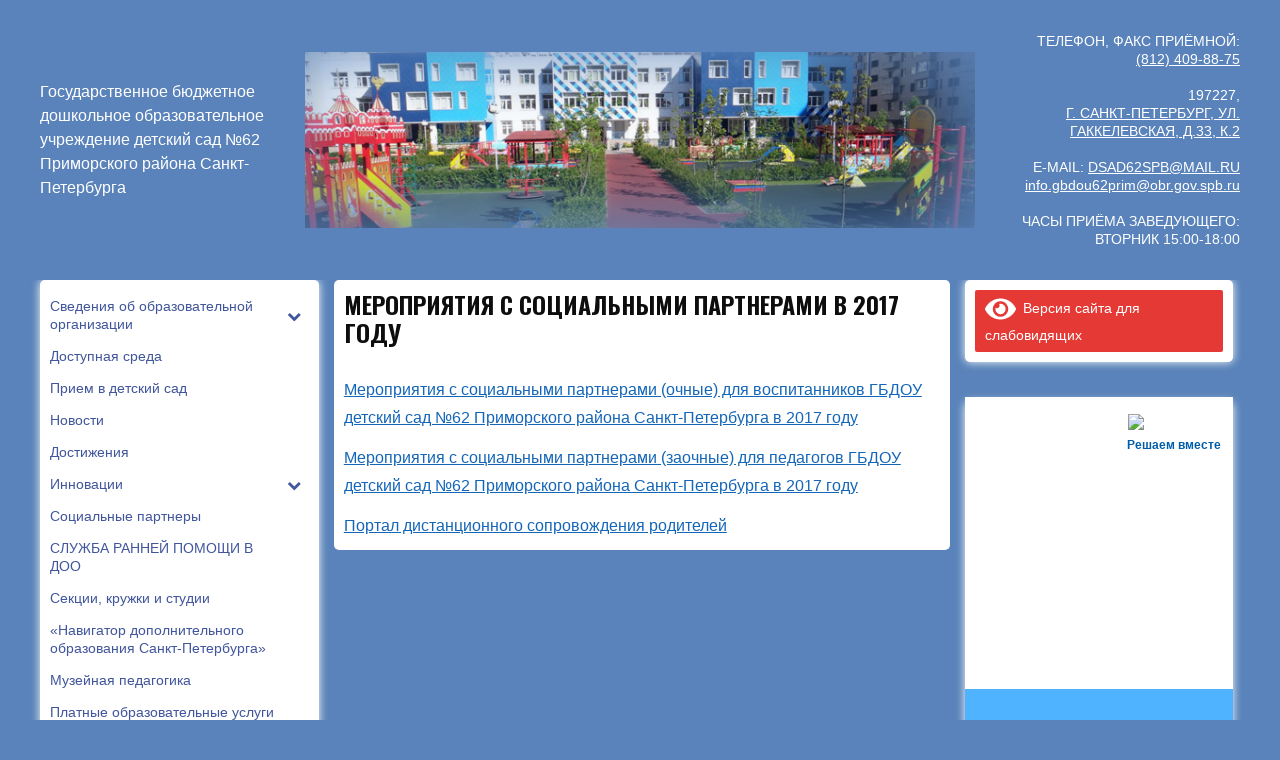

--- FILE ---
content_type: text/html; charset=UTF-8
request_url: https://www.ds62spb.ru/innovatsii/meropriyatiya-s-sotsialnymi-partnerami-v-2017-godu/
body_size: 16226
content:
<!DOCTYPE html>
<!--[if IE 7 | IE 8]>
<html class="ie" lang="ru-RU">
<![endif]-->
<!--[if !(IE 7) | !(IE 8)  ]><!-->
<html lang="ru-RU">
<!--<![endif]-->
<head>
	<meta charset="UTF-8" />
	<meta http-equiv="X-UA-Compatible" content="IE=edge" />
	<meta name="viewport" content="width=device-width, initial-scale=1.0" />
	<title>Мероприятия с социальными партнерами в 2017 году &#8211; ГБДОУ ДЕТСКИЙ САД №62 ПРИМОРСКОГО РАЙОНА САНКТ-ПЕТЕРБУРГА</title>
<meta name='robots' content='max-image-preview:large' />
<link rel='dns-prefetch' href='//fonts.googleapis.com' />
<link rel='dns-prefetch' href='//s.w.org' />
<link rel="alternate" type="application/rss+xml" title="ГБДОУ ДЕТСКИЙ САД №62 ПРИМОРСКОГО РАЙОНА САНКТ-ПЕТЕРБУРГА &raquo; Лента" href="https://www.ds62spb.ru/feed/" />
<link rel="alternate" type="application/rss+xml" title="ГБДОУ ДЕТСКИЙ САД №62 ПРИМОРСКОГО РАЙОНА САНКТ-ПЕТЕРБУРГА &raquo; Лента комментариев" href="https://www.ds62spb.ru/comments/feed/" />
<script type="text/javascript">
window._wpemojiSettings = {"baseUrl":"https:\/\/s.w.org\/images\/core\/emoji\/13.1.0\/72x72\/","ext":".png","svgUrl":"https:\/\/s.w.org\/images\/core\/emoji\/13.1.0\/svg\/","svgExt":".svg","source":{"concatemoji":"https:\/\/www.ds62spb.ru\/wp-includes\/js\/wp-emoji-release.min.js?ver=5.9.12"}};
/*! This file is auto-generated */
!function(e,a,t){var n,r,o,i=a.createElement("canvas"),p=i.getContext&&i.getContext("2d");function s(e,t){var a=String.fromCharCode;p.clearRect(0,0,i.width,i.height),p.fillText(a.apply(this,e),0,0);e=i.toDataURL();return p.clearRect(0,0,i.width,i.height),p.fillText(a.apply(this,t),0,0),e===i.toDataURL()}function c(e){var t=a.createElement("script");t.src=e,t.defer=t.type="text/javascript",a.getElementsByTagName("head")[0].appendChild(t)}for(o=Array("flag","emoji"),t.supports={everything:!0,everythingExceptFlag:!0},r=0;r<o.length;r++)t.supports[o[r]]=function(e){if(!p||!p.fillText)return!1;switch(p.textBaseline="top",p.font="600 32px Arial",e){case"flag":return s([127987,65039,8205,9895,65039],[127987,65039,8203,9895,65039])?!1:!s([55356,56826,55356,56819],[55356,56826,8203,55356,56819])&&!s([55356,57332,56128,56423,56128,56418,56128,56421,56128,56430,56128,56423,56128,56447],[55356,57332,8203,56128,56423,8203,56128,56418,8203,56128,56421,8203,56128,56430,8203,56128,56423,8203,56128,56447]);case"emoji":return!s([10084,65039,8205,55357,56613],[10084,65039,8203,55357,56613])}return!1}(o[r]),t.supports.everything=t.supports.everything&&t.supports[o[r]],"flag"!==o[r]&&(t.supports.everythingExceptFlag=t.supports.everythingExceptFlag&&t.supports[o[r]]);t.supports.everythingExceptFlag=t.supports.everythingExceptFlag&&!t.supports.flag,t.DOMReady=!1,t.readyCallback=function(){t.DOMReady=!0},t.supports.everything||(n=function(){t.readyCallback()},a.addEventListener?(a.addEventListener("DOMContentLoaded",n,!1),e.addEventListener("load",n,!1)):(e.attachEvent("onload",n),a.attachEvent("onreadystatechange",function(){"complete"===a.readyState&&t.readyCallback()})),(n=t.source||{}).concatemoji?c(n.concatemoji):n.wpemoji&&n.twemoji&&(c(n.twemoji),c(n.wpemoji)))}(window,document,window._wpemojiSettings);
</script>
<style type="text/css">
img.wp-smiley,
img.emoji {
	display: inline !important;
	border: none !important;
	box-shadow: none !important;
	height: 1em !important;
	width: 1em !important;
	margin: 0 0.07em !important;
	vertical-align: -0.1em !important;
	background: none !important;
	padding: 0 !important;
}
</style>
	<link rel='stylesheet' id='wp-block-library-css'  href='https://www.ds62spb.ru/wp-includes/css/dist/block-library/style.min.css?ver=5.9.12' type='text/css' media='all' />
<style id='global-styles-inline-css' type='text/css'>
body{--wp--preset--color--black: #000000;--wp--preset--color--cyan-bluish-gray: #abb8c3;--wp--preset--color--white: #ffffff;--wp--preset--color--pale-pink: #f78da7;--wp--preset--color--vivid-red: #cf2e2e;--wp--preset--color--luminous-vivid-orange: #ff6900;--wp--preset--color--luminous-vivid-amber: #fcb900;--wp--preset--color--light-green-cyan: #7bdcb5;--wp--preset--color--vivid-green-cyan: #00d084;--wp--preset--color--pale-cyan-blue: #8ed1fc;--wp--preset--color--vivid-cyan-blue: #0693e3;--wp--preset--color--vivid-purple: #9b51e0;--wp--preset--gradient--vivid-cyan-blue-to-vivid-purple: linear-gradient(135deg,rgba(6,147,227,1) 0%,rgb(155,81,224) 100%);--wp--preset--gradient--light-green-cyan-to-vivid-green-cyan: linear-gradient(135deg,rgb(122,220,180) 0%,rgb(0,208,130) 100%);--wp--preset--gradient--luminous-vivid-amber-to-luminous-vivid-orange: linear-gradient(135deg,rgba(252,185,0,1) 0%,rgba(255,105,0,1) 100%);--wp--preset--gradient--luminous-vivid-orange-to-vivid-red: linear-gradient(135deg,rgba(255,105,0,1) 0%,rgb(207,46,46) 100%);--wp--preset--gradient--very-light-gray-to-cyan-bluish-gray: linear-gradient(135deg,rgb(238,238,238) 0%,rgb(169,184,195) 100%);--wp--preset--gradient--cool-to-warm-spectrum: linear-gradient(135deg,rgb(74,234,220) 0%,rgb(151,120,209) 20%,rgb(207,42,186) 40%,rgb(238,44,130) 60%,rgb(251,105,98) 80%,rgb(254,248,76) 100%);--wp--preset--gradient--blush-light-purple: linear-gradient(135deg,rgb(255,206,236) 0%,rgb(152,150,240) 100%);--wp--preset--gradient--blush-bordeaux: linear-gradient(135deg,rgb(254,205,165) 0%,rgb(254,45,45) 50%,rgb(107,0,62) 100%);--wp--preset--gradient--luminous-dusk: linear-gradient(135deg,rgb(255,203,112) 0%,rgb(199,81,192) 50%,rgb(65,88,208) 100%);--wp--preset--gradient--pale-ocean: linear-gradient(135deg,rgb(255,245,203) 0%,rgb(182,227,212) 50%,rgb(51,167,181) 100%);--wp--preset--gradient--electric-grass: linear-gradient(135deg,rgb(202,248,128) 0%,rgb(113,206,126) 100%);--wp--preset--gradient--midnight: linear-gradient(135deg,rgb(2,3,129) 0%,rgb(40,116,252) 100%);--wp--preset--duotone--dark-grayscale: url('#wp-duotone-dark-grayscale');--wp--preset--duotone--grayscale: url('#wp-duotone-grayscale');--wp--preset--duotone--purple-yellow: url('#wp-duotone-purple-yellow');--wp--preset--duotone--blue-red: url('#wp-duotone-blue-red');--wp--preset--duotone--midnight: url('#wp-duotone-midnight');--wp--preset--duotone--magenta-yellow: url('#wp-duotone-magenta-yellow');--wp--preset--duotone--purple-green: url('#wp-duotone-purple-green');--wp--preset--duotone--blue-orange: url('#wp-duotone-blue-orange');--wp--preset--font-size--small: 13px;--wp--preset--font-size--medium: 20px;--wp--preset--font-size--large: 36px;--wp--preset--font-size--x-large: 42px;}.has-black-color{color: var(--wp--preset--color--black) !important;}.has-cyan-bluish-gray-color{color: var(--wp--preset--color--cyan-bluish-gray) !important;}.has-white-color{color: var(--wp--preset--color--white) !important;}.has-pale-pink-color{color: var(--wp--preset--color--pale-pink) !important;}.has-vivid-red-color{color: var(--wp--preset--color--vivid-red) !important;}.has-luminous-vivid-orange-color{color: var(--wp--preset--color--luminous-vivid-orange) !important;}.has-luminous-vivid-amber-color{color: var(--wp--preset--color--luminous-vivid-amber) !important;}.has-light-green-cyan-color{color: var(--wp--preset--color--light-green-cyan) !important;}.has-vivid-green-cyan-color{color: var(--wp--preset--color--vivid-green-cyan) !important;}.has-pale-cyan-blue-color{color: var(--wp--preset--color--pale-cyan-blue) !important;}.has-vivid-cyan-blue-color{color: var(--wp--preset--color--vivid-cyan-blue) !important;}.has-vivid-purple-color{color: var(--wp--preset--color--vivid-purple) !important;}.has-black-background-color{background-color: var(--wp--preset--color--black) !important;}.has-cyan-bluish-gray-background-color{background-color: var(--wp--preset--color--cyan-bluish-gray) !important;}.has-white-background-color{background-color: var(--wp--preset--color--white) !important;}.has-pale-pink-background-color{background-color: var(--wp--preset--color--pale-pink) !important;}.has-vivid-red-background-color{background-color: var(--wp--preset--color--vivid-red) !important;}.has-luminous-vivid-orange-background-color{background-color: var(--wp--preset--color--luminous-vivid-orange) !important;}.has-luminous-vivid-amber-background-color{background-color: var(--wp--preset--color--luminous-vivid-amber) !important;}.has-light-green-cyan-background-color{background-color: var(--wp--preset--color--light-green-cyan) !important;}.has-vivid-green-cyan-background-color{background-color: var(--wp--preset--color--vivid-green-cyan) !important;}.has-pale-cyan-blue-background-color{background-color: var(--wp--preset--color--pale-cyan-blue) !important;}.has-vivid-cyan-blue-background-color{background-color: var(--wp--preset--color--vivid-cyan-blue) !important;}.has-vivid-purple-background-color{background-color: var(--wp--preset--color--vivid-purple) !important;}.has-black-border-color{border-color: var(--wp--preset--color--black) !important;}.has-cyan-bluish-gray-border-color{border-color: var(--wp--preset--color--cyan-bluish-gray) !important;}.has-white-border-color{border-color: var(--wp--preset--color--white) !important;}.has-pale-pink-border-color{border-color: var(--wp--preset--color--pale-pink) !important;}.has-vivid-red-border-color{border-color: var(--wp--preset--color--vivid-red) !important;}.has-luminous-vivid-orange-border-color{border-color: var(--wp--preset--color--luminous-vivid-orange) !important;}.has-luminous-vivid-amber-border-color{border-color: var(--wp--preset--color--luminous-vivid-amber) !important;}.has-light-green-cyan-border-color{border-color: var(--wp--preset--color--light-green-cyan) !important;}.has-vivid-green-cyan-border-color{border-color: var(--wp--preset--color--vivid-green-cyan) !important;}.has-pale-cyan-blue-border-color{border-color: var(--wp--preset--color--pale-cyan-blue) !important;}.has-vivid-cyan-blue-border-color{border-color: var(--wp--preset--color--vivid-cyan-blue) !important;}.has-vivid-purple-border-color{border-color: var(--wp--preset--color--vivid-purple) !important;}.has-vivid-cyan-blue-to-vivid-purple-gradient-background{background: var(--wp--preset--gradient--vivid-cyan-blue-to-vivid-purple) !important;}.has-light-green-cyan-to-vivid-green-cyan-gradient-background{background: var(--wp--preset--gradient--light-green-cyan-to-vivid-green-cyan) !important;}.has-luminous-vivid-amber-to-luminous-vivid-orange-gradient-background{background: var(--wp--preset--gradient--luminous-vivid-amber-to-luminous-vivid-orange) !important;}.has-luminous-vivid-orange-to-vivid-red-gradient-background{background: var(--wp--preset--gradient--luminous-vivid-orange-to-vivid-red) !important;}.has-very-light-gray-to-cyan-bluish-gray-gradient-background{background: var(--wp--preset--gradient--very-light-gray-to-cyan-bluish-gray) !important;}.has-cool-to-warm-spectrum-gradient-background{background: var(--wp--preset--gradient--cool-to-warm-spectrum) !important;}.has-blush-light-purple-gradient-background{background: var(--wp--preset--gradient--blush-light-purple) !important;}.has-blush-bordeaux-gradient-background{background: var(--wp--preset--gradient--blush-bordeaux) !important;}.has-luminous-dusk-gradient-background{background: var(--wp--preset--gradient--luminous-dusk) !important;}.has-pale-ocean-gradient-background{background: var(--wp--preset--gradient--pale-ocean) !important;}.has-electric-grass-gradient-background{background: var(--wp--preset--gradient--electric-grass) !important;}.has-midnight-gradient-background{background: var(--wp--preset--gradient--midnight) !important;}.has-small-font-size{font-size: var(--wp--preset--font-size--small) !important;}.has-medium-font-size{font-size: var(--wp--preset--font-size--medium) !important;}.has-large-font-size{font-size: var(--wp--preset--font-size--large) !important;}.has-x-large-font-size{font-size: var(--wp--preset--font-size--x-large) !important;}
</style>
<link rel='stylesheet' id='contact-form-7-css'  href='https://www.ds62spb.ru/wp-content/plugins/contact-form-7/includes/css/styles.css?ver=5.5.6' type='text/css' media='all' />
<link rel='stylesheet' id='fleming-style-css'  href='https://www.ds62spb.ru/wp-content/themes/fleming/style.css?ver=5.9.12' type='text/css' media='all' />
<link rel='stylesheet' id='font-awesome-css'  href='https://www.ds62spb.ru/wp-content/themes/fleming/css/font-awesome.min.css?ver=4.7.0' type='text/css' media='all' />
<link rel='stylesheet' id='fleming-webfonts-css'  href='//fonts.googleapis.com/css?family=Lato%3A400%2C400i%2C700%2C700i%7COswald%3A700&#038;subset=latin%2Clatin-ext' type='text/css' media='all' />
<link rel='stylesheet' id='fancybox-css'  href='https://www.ds62spb.ru/wp-content/themes/fleming/js/fancybox/jquery.fancybox.min.css?ver=5.9.12' type='text/css' media='all' />
<link rel='stylesheet' id='style_custom-css'  href='https://www.ds62spb.ru/wp-content/themes/fleming/style-custom.css?v=1768761562&#038;ver=5.9.12' type='text/css' media='all' />
<link rel='stylesheet' id='bellows-css'  href='https://www.ds62spb.ru/wp-content/plugins/bellows-accordion-menu/assets/css/bellows.min.css?ver=1.3' type='text/css' media='all' />
<link rel='stylesheet' id='bellows-font-awesome-css'  href='https://www.ds62spb.ru/wp-content/plugins/bellows-accordion-menu/assets/css/fontawesome/css/font-awesome.min.css?ver=1.3' type='text/css' media='all' />
<link rel='stylesheet' id='bvi-styles-css'  href='https://www.ds62spb.ru/wp-content/plugins/button-visually-impaired/assets/css/bvi.min.css?ver=2.3.0' type='text/css' media='all' />
<style id='bvi-styles-inline-css' type='text/css'>

			.bvi-widget,
			.bvi-shortcode a,
			.bvi-widget a, 
			.bvi-shortcode {
				color: #ffffff;
				background-color: #e53935;
			}
			.bvi-widget .bvi-svg-eye,
			.bvi-shortcode .bvi-svg-eye {
			    display: inline-block;
                overflow: visible;
                width: 1.125em;
                height: 1em;
                font-size: 2em;
                vertical-align: middle;
			}
			.bvi-widget,
			.bvi-shortcode {
			    -webkit-transition: background-color .2s ease-out;
			    transition: background-color .2s ease-out;
			    cursor: pointer;
			    border-radius: 2px;
			    display: inline-block;
			    padding: 5px 10px;
			    vertical-align: middle;
			    text-decoration: none;
			}
</style>
<script type='text/javascript' src='https://www.ds62spb.ru/wp-includes/js/swfobject.js?ver=2.2-20120417' id='swfobject-js'></script>
<script type='text/javascript' src='https://www.ds62spb.ru/wp-includes/js/jquery/jquery.min.js?ver=3.6.0' id='jquery-core-js'></script>
<script type='text/javascript' src='https://www.ds62spb.ru/wp-includes/js/jquery/jquery-migrate.min.js?ver=3.3.2' id='jquery-migrate-js'></script>
<script type='text/javascript' src='https://www.ds62spb.ru/wp-content/themes/fleming/js/jquery.slicknav.min.js?ver=1' id='jquery-slicknav-js'></script>
<script type='text/javascript' src='https://www.ds62spb.ru/wp-content/themes/fleming/js/superfish.min.js?ver=1' id='jquery-superfish-js'></script>
<script type='text/javascript' src='https://www.ds62spb.ru/wp-content/themes/fleming/js/jquery.flexslider.js?ver=1' id='jquery-flexslider-js'></script>
<link rel="https://api.w.org/" href="https://www.ds62spb.ru/wp-json/" /><link rel="alternate" type="application/json" href="https://www.ds62spb.ru/wp-json/wp/v2/pages/905" /><link rel="EditURI" type="application/rsd+xml" title="RSD" href="https://www.ds62spb.ru/xmlrpc.php?rsd" />
<link rel="wlwmanifest" type="application/wlwmanifest+xml" href="https://www.ds62spb.ru/wp-includes/wlwmanifest.xml" /> 
<meta name="generator" content="WordPress 5.9.12" />
<link rel="canonical" href="https://www.ds62spb.ru/innovatsii/meropriyatiya-s-sotsialnymi-partnerami-v-2017-godu/" />
<link rel='shortlink' href='https://www.ds62spb.ru/?p=905' />
<link rel="alternate" type="application/json+oembed" href="https://www.ds62spb.ru/wp-json/oembed/1.0/embed?url=https%3A%2F%2Fwww.ds62spb.ru%2Finnovatsii%2Fmeropriyatiya-s-sotsialnymi-partnerami-v-2017-godu%2F" />
<link rel="alternate" type="text/xml+oembed" href="https://www.ds62spb.ru/wp-json/oembed/1.0/embed?url=https%3A%2F%2Fwww.ds62spb.ru%2Finnovatsii%2Fmeropriyatiya-s-sotsialnymi-partnerami-v-2017-godu%2F&#038;format=xml" />
<style id="bellows-custom-generated-css">
/* Status: Loaded from Transient */

</style><link rel="apple-touch-icon" sizes="180x180" href="/wp-content/uploads/fbrfg/apple-touch-icon.png">
<link rel="icon" type="image/png" sizes="32x32" href="/wp-content/uploads/fbrfg/favicon-32x32.png">
<link rel="icon" type="image/png" sizes="16x16" href="/wp-content/uploads/fbrfg/favicon-16x16.png">
<link rel="manifest" href="/wp-content/uploads/fbrfg/site.webmanifest">
<link rel="mask-icon" href="/wp-content/uploads/fbrfg/safari-pinned-tab.svg" color="#5bbad5">
<link rel="shortcut icon" href="/wp-content/uploads/fbrfg/favicon.ico">
<meta name="msapplication-TileColor" content="#da532c">
<meta name="msapplication-config" content="/wp-content/uploads/fbrfg/browserconfig.xml">
<meta name="theme-color" content="#ffffff"><style type="text/css" id="custom-background-css">
body.custom-background { background-color: #5983ba; }
</style>
	</head>

<body class="page-template-default page page-id-905 page-child parent-pageid-473 custom-background site-page-noslideshow page-sidebar-both">
<script type="text/javascript" src="https://esir.gov.spb.ru/static/widget/js/widget.js" charset="utf-8"></script>

<div id="container">
	<div class="site-wrapper-all site-wrapper-boxed">

		
		<header id="site-masthead" class="site-section site-section-masthead">
			<div class="site-section-wrapper site-section-wrapper-masthead">
				<div class="site-title">
                    <div>    
                    ГОСУДАРСТВЕННОЕ БЮДЖЕТНОЕ ДОШКОЛЬНОЕ ОБРАЗОВАТЕЛЬНОЕ УЧРЕЖДЕНИЕ ДЕТСКИЙ САД №62       
                    ПРИМОРСКОГО РАЙОНА САНКТ-ПЕТЕРБУРГА
                    </div>
                </div>
                <div id="site-logo">					<p class="site-title"><a href="https://www.ds62spb.ru/" rel="home">ГБДОУ ДЕТСКИЙ САД №62 ПРИМОРСКОГО РАЙОНА САНКТ-ПЕТЕРБУРГА</a></p>
					<p class="site-description">Государственное бюджетное дошкольное образовательное учреждение детский сад №62 Приморского района Санкт-Петербурга</p>
				</div><!-- #site-logo -->
                
              <div class="header-slide" style="cursor: pointer;" onclick="location.href='https://edu.gov.ru/god_pedagoga_i_nastavnika/';"> 
                    <div id="header-slide"> 
                        <div>
                            <img src="/wp-content/themes/fleming/images/slider/2.jpg">
                        </div></a>
                        <div>
                            <img src="/wp-content/themes/fleming/images/slider/4.jpg">
                        </div>
                        <div>
                            <img src="/wp-content/themes/fleming/images/slider/5.jpg">
                        </div>
                    </div>
                </div>
                
                <div class="contacts-text">
                    <p>ТЕЛЕФОН,&nbsp;ФАКС&nbsp;ПРИЁМНОЙ:</p>
					<p><a href="tel:+78124098875" style="color:#fff; text-decoration:underline;">(812)&nbsp;409-88-75</a></p>
                    <p>&nbsp;</p>
                    <p>197227,</p>
					<p><a href="/karta/" style="color:#fff; text-decoration:underline;">Г. САНКТ-ПЕТЕРБУРГ,&nbsp;УЛ. ГАККЕЛЕВСКАЯ,&nbsp;Д.33,&nbsp;К.2</a></p>
                    <p>&nbsp;</p>
                    <p>E-MAIL: <a href="mailto:DSAD62SPB@MAIL.RU" style="color:#fff; text-decoration:underline;">DSAD62SPB@MAIL.RU</a></p>
					<p><a href="mailto:info.gbdou62prim@obr.gov.spb.ru" style="color:#fff; text-decoration:underline;">info.gbdou62prim@obr.gov.spb.ru</a></p>
                    <p>&nbsp;</p>
                    <p>ЧАСЫ&nbsp;ПРИЁМА&nbsp;ЗАВЕДУЮЩЕГО:</p>
                    <p>ВТОРНИК&nbsp;15:00-18:00</p>
                </div>
                
			</div><!-- .site-section-wrapper .site-section-wrapper-masthead -->
		</header><!-- #site-masthead .site-section-masthead -->
		<div id="site-section-primary-menu">
			<div class="site-section-wrapper site-section-wrapper-primary-menu">
				<div class="navbar-header">

					<div id="menu-main-slick" class="menu-primary-container"><ul id="menu-slide-in" class="menu"><li id="menu-item-560" class="menu-item menu-item-type-post_type menu-item-object-page menu-item-has-children menu-item-560"><a href="https://www.ds62spb.ru/svedeniya-ob-obrazovatelnoj-organizatsii/">Сведения об образовательной организации</a>
<ul class="sub-menu">
	<li id="menu-item-561" class="menu-item menu-item-type-post_type menu-item-object-page menu-item-561"><a href="https://www.ds62spb.ru/osnovnye-svedeniya/">Основные сведения</a></li>
	<li id="menu-item-562" class="menu-item menu-item-type-post_type menu-item-object-page menu-item-562"><a href="https://www.ds62spb.ru/struktura-i-organy-upravleniya-obrazovatelnoj-organizatsiej/">Структура и органы управления образовательной организацией</a></li>
	<li id="menu-item-564" class="menu-item menu-item-type-post_type menu-item-object-page menu-item-564"><a href="https://www.ds62spb.ru/dokumenty/">Документы</a></li>
	<li id="menu-item-563" class="menu-item menu-item-type-post_type menu-item-object-page menu-item-563"><a href="https://www.ds62spb.ru/obrazovanie/">Образование</a></li>
	<li id="menu-item-566" class="menu-item menu-item-type-post_type menu-item-object-page menu-item-566"><a href="https://www.ds62spb.ru/svedeniya-ob-obrazovatelnoj-organizatsii/rukovodstvo-pedagogicheskij-nauchno-pedagogicheskij-sostav/">Руководство</a></li>
	<li id="menu-item-13725" class="menu-item menu-item-type-post_type menu-item-object-page menu-item-13725"><a href="https://www.ds62spb.ru/pedagogicheskij-nauchno-pedagogicheskij-sostav/">Педагогический (научно-педагогический) состав</a></li>
	<li id="menu-item-569" class="menu-item menu-item-type-post_type menu-item-object-page menu-item-569"><a href="https://www.ds62spb.ru/materialno-tehnicheskoe-obespechenie-i-osnashhennost-obrazovatelnogo-protsessa/">Материально-техническое обеспечение и оснащенность образовательного процесса</a></li>
	<li id="menu-item-570" class="menu-item menu-item-type-post_type menu-item-object-page menu-item-570"><a href="https://www.ds62spb.ru/platnye-obrazovatelnye-uslugi/">Платные образовательные услуги</a></li>
	<li id="menu-item-573" class="menu-item menu-item-type-post_type menu-item-object-page menu-item-573"><a href="https://www.ds62spb.ru/finansovo-hozyajstvennaya-deyatelnost/">Финансово-хозяйственная деятельность</a></li>
	<li id="menu-item-574" class="menu-item menu-item-type-post_type menu-item-object-page menu-item-574"><a href="https://www.ds62spb.ru/vakantnye-mesta-dlya-priema-perevoda/">Вакантные места для приема (перевода) обучающихся</a></li>
	<li id="menu-item-11736" class="menu-item menu-item-type-post_type menu-item-object-page menu-item-11736"><a href="https://www.ds62spb.ru/stipendii-i-mery-podderzhki-obuchayushhihsya/">Стипендии и меры поддержки обучающихся</a></li>
	<li id="menu-item-6548" class="menu-item menu-item-type-post_type menu-item-object-page menu-item-6548"><a href="https://www.ds62spb.ru/mezhdunarodnoe-sotrudnichestvo/">Международное сотрудничество</a></li>
	<li id="menu-item-10287" class="menu-item menu-item-type-post_type menu-item-object-page menu-item-10287"><a href="https://www.ds62spb.ru/organizatsiya-pitaniya-v-obrazovatelnoj-organizatsii/">Организация питания в образовательной организации</a></li>
	<li id="menu-item-6553" class="menu-item menu-item-type-post_type menu-item-object-page menu-item-6553"><a href="https://www.ds62spb.ru/standarty/">Образовательные стандарты</a></li>
</ul>
</li>
<li id="menu-item-7988" class="menu-item menu-item-type-post_type menu-item-object-page menu-item-7988"><a href="https://www.ds62spb.ru/dostupnaya-sreda/">Доступная среда</a></li>
<li id="menu-item-581" class="menu-item menu-item-type-post_type menu-item-object-page menu-item-581"><a href="https://www.ds62spb.ru/usloviya-priyoma/">Прием в детский сад</a></li>
<li id="menu-item-187" class="menu-item menu-item-type-taxonomy menu-item-object-category menu-item-187"><a href="https://www.ds62spb.ru/category/news/">Новости</a></li>
<li id="menu-item-582" class="menu-item menu-item-type-post_type menu-item-object-page menu-item-582"><a href="https://www.ds62spb.ru/dostizheniya/">Достижения</a></li>
<li id="menu-item-585" class="menu-item menu-item-type-post_type menu-item-object-page current-page-ancestor menu-item-has-children menu-item-585"><a href="https://www.ds62spb.ru/innovatsii/">Инновации</a>
<ul class="sub-menu">
	<li id="menu-item-587" class="menu-item menu-item-type-post_type menu-item-object-page menu-item-587"><a href="https://www.ds62spb.ru/rajonnaya-eksperimentalnaya-ploshhadka/">Районная экспериментальная площадка 2012-2015</a></li>
	<li id="menu-item-586" class="menu-item menu-item-type-post_type menu-item-object-page menu-item-586"><a href="https://www.ds62spb.ru/regionalnaya-eksperimentalnaya-ploshhadka/">Региональная экспериментальная площадка 2015-2017</a></li>
	<li id="menu-item-3540" class="menu-item menu-item-type-post_type menu-item-object-page menu-item-3540"><a href="https://www.ds62spb.ru/federalnaya-innovatsionnaya-ploshhadka/">Федеральная инновационная площадка 2022-2024</a></li>
	<li id="menu-item-4794" class="menu-item menu-item-type-post_type menu-item-object-page menu-item-4794"><a href="https://www.ds62spb.ru/regionalnaya-eksperimentalnaya-ploshhadka-2020-2023/">Региональная экспериментальная площадка 2020-2023</a></li>
	<li id="menu-item-14762" class="menu-item menu-item-type-post_type menu-item-object-page menu-item-has-children menu-item-14762"><a href="https://www.ds62spb.ru/resursnyj-tsentr-obshhego-obrazovaniya-2025-2027/">Ресурсный центр общего образования 2025-2027</a>
	<ul class="sub-menu">
		<li id="menu-item-15967" class="menu-item menu-item-type-post_type menu-item-object-page menu-item-has-children menu-item-15967"><a href="https://www.ds62spb.ru/o-resursnom-tsentre/">О Ресурсном Центре</a>
		<ul class="sub-menu">
			<li id="menu-item-15985" class="menu-item menu-item-type-post_type menu-item-object-page menu-item-15985"><a href="https://www.ds62spb.ru/nashi-resursy/">Наши ресурсы</a></li>
		</ul>
</li>
		<li id="menu-item-15997" class="menu-item menu-item-type-post_type menu-item-object-page menu-item-15997"><a href="https://www.ds62spb.ru/nashi-partnery/">Наши ПАРТНЕРЫ</a></li>
		<li id="menu-item-15987" class="menu-item menu-item-type-post_type menu-item-object-page menu-item-15987"><a href="https://www.ds62spb.ru/proekty-resursnogo-tsentra/">Проекты Ресурсного Центра</a></li>
		<li id="menu-item-15986" class="menu-item menu-item-type-post_type menu-item-object-page menu-item-has-children menu-item-15986"><a href="https://www.ds62spb.ru/novosti-resursnogo-tsentra/">Новости Ресурсного Центра</a>
		<ul class="sub-menu">
			<li id="menu-item-16002" class="menu-item menu-item-type-post_type menu-item-object-page menu-item-16002"><a href="https://www.ds62spb.ru/podpiska-na-novosti/">Подписка на новости</a></li>
		</ul>
</li>
		<li id="menu-item-15984" class="menu-item menu-item-type-post_type menu-item-object-page menu-item-has-children menu-item-15984"><a href="https://www.ds62spb.ru/kontakty-resursnogo-tsentra/">Контакты Ресурсного Центра</a>
		<ul class="sub-menu">
			<li id="menu-item-15996" class="menu-item menu-item-type-post_type menu-item-object-page menu-item-15996"><a href="https://www.ds62spb.ru/chasto-zadavaemye-voprosy/">Часто задаваемые вопросы</a></li>
		</ul>
</li>
	</ul>
</li>
</ul>
</li>
<li id="menu-item-589" class="menu-item menu-item-type-post_type menu-item-object-page menu-item-589"><a href="https://www.ds62spb.ru/sotsialnye-partnery-gbdou-detskij-sad-62/">Социальные партнеры</a></li>
<li id="menu-item-1892" class="menu-item menu-item-type-post_type menu-item-object-page menu-item-1892"><a href="https://www.ds62spb.ru/sluzhba-rannej-pomoshhi-2/">СЛУЖБА РАННЕЙ ПОМОЩИ В ДОО</a></li>
<li id="menu-item-592" class="menu-item menu-item-type-post_type menu-item-object-page menu-item-592"><a href="https://www.ds62spb.ru/sektsii-kruzhki-i-studii/">Секции, кружки и студии</a></li>
<li id="menu-item-12818" class="menu-item menu-item-type-post_type menu-item-object-page menu-item-12818"><a href="https://www.ds62spb.ru/realizatsiya-dopolnitelnyh-obrazovatelnyh-programm-v-sootvetstvii-s-sotsialnym-sertifikatom/">«Навигатор дополнительного образования Санкт-Петербурга»</a></li>
<li id="menu-item-584" class="menu-item menu-item-type-post_type menu-item-object-page menu-item-584"><a href="https://www.ds62spb.ru/muzejnaya-pedagogika/">Музейная педагогика</a></li>
<li id="menu-item-588" class="menu-item menu-item-type-post_type menu-item-object-page menu-item-588"><a href="https://www.ds62spb.ru/platnye-obrazovatelnye-uslugi/">Платные образовательные услуги</a></li>
<li id="menu-item-594" class="menu-item menu-item-type-post_type menu-item-object-page menu-item-594"><a href="https://www.ds62spb.ru/dorozhnaya-bezopasnost/">Дорожная безопасность</a></li>
<li id="menu-item-583" class="menu-item menu-item-type-post_type menu-item-object-page menu-item-583"><a href="https://www.ds62spb.ru/priem-v-1-klassy/">Прием в первые классы</a></li>
<li id="menu-item-1737" class="menu-item menu-item-type-post_type menu-item-object-page menu-item-1737"><a href="https://www.ds62spb.ru/protivodejstvie_korrupcii/">Противодействие коррупции</a></li>
<li id="menu-item-595" class="menu-item menu-item-type-post_type menu-item-object-page menu-item-595"><a href="https://www.ds62spb.ru/antiterror/">Антитеррор</a></li>
<li id="menu-item-593" class="menu-item menu-item-type-post_type menu-item-object-page menu-item-593"><a href="https://www.ds62spb.ru/chrezvychajnye-situatsii/">Безопасность</a></li>
<li id="menu-item-596" class="menu-item menu-item-type-post_type menu-item-object-page menu-item-596"><a href="https://www.ds62spb.ru/panoramy/">Панорамы</a></li>
<li id="menu-item-575" class="menu-item menu-item-type-post_type menu-item-object-page menu-item-575"><a href="https://www.ds62spb.ru/inaya-informatsiya/">Иная информация</a></li>
<li id="menu-item-597" class="menu-item menu-item-type-post_type menu-item-object-page menu-item-597"><a href="https://www.ds62spb.ru/karta-sajta/">Карта сайта</a></li>
<li id="menu-item-580" class="menu-item menu-item-type-post_type menu-item-object-page menu-item-580"><a href="https://www.ds62spb.ru/elektronnaya-priemnaya-rukovoditelya/">Электронная приемная руководителя</a></li>
</ul></div>
				</div><!-- .navbar-header -->
				<nav id="site-primary-nav"><ul id="site-primary-menu" class="large-nav sf-menu mobile-menu clearfix"><li class="menu-item menu-item-type-post_type menu-item-object-page menu-item-has-children menu-item-560"><a href="https://www.ds62spb.ru/svedeniya-ob-obrazovatelnoj-organizatsii/">Сведения об образовательной организации</a>
<ul class="sub-menu">
	<li class="menu-item menu-item-type-post_type menu-item-object-page menu-item-561"><a href="https://www.ds62spb.ru/osnovnye-svedeniya/">Основные сведения</a></li>
	<li class="menu-item menu-item-type-post_type menu-item-object-page menu-item-562"><a href="https://www.ds62spb.ru/struktura-i-organy-upravleniya-obrazovatelnoj-organizatsiej/">Структура и органы управления образовательной организацией</a></li>
	<li class="menu-item menu-item-type-post_type menu-item-object-page menu-item-564"><a href="https://www.ds62spb.ru/dokumenty/">Документы</a></li>
	<li class="menu-item menu-item-type-post_type menu-item-object-page menu-item-563"><a href="https://www.ds62spb.ru/obrazovanie/">Образование</a></li>
	<li class="menu-item menu-item-type-post_type menu-item-object-page menu-item-566"><a href="https://www.ds62spb.ru/svedeniya-ob-obrazovatelnoj-organizatsii/rukovodstvo-pedagogicheskij-nauchno-pedagogicheskij-sostav/">Руководство</a></li>
	<li class="menu-item menu-item-type-post_type menu-item-object-page menu-item-13725"><a href="https://www.ds62spb.ru/pedagogicheskij-nauchno-pedagogicheskij-sostav/">Педагогический (научно-педагогический) состав</a></li>
	<li class="menu-item menu-item-type-post_type menu-item-object-page menu-item-569"><a href="https://www.ds62spb.ru/materialno-tehnicheskoe-obespechenie-i-osnashhennost-obrazovatelnogo-protsessa/">Материально-техническое обеспечение и оснащенность образовательного процесса</a></li>
	<li class="menu-item menu-item-type-post_type menu-item-object-page menu-item-570"><a href="https://www.ds62spb.ru/platnye-obrazovatelnye-uslugi/">Платные образовательные услуги</a></li>
	<li class="menu-item menu-item-type-post_type menu-item-object-page menu-item-573"><a href="https://www.ds62spb.ru/finansovo-hozyajstvennaya-deyatelnost/">Финансово-хозяйственная деятельность</a></li>
	<li class="menu-item menu-item-type-post_type menu-item-object-page menu-item-574"><a href="https://www.ds62spb.ru/vakantnye-mesta-dlya-priema-perevoda/">Вакантные места для приема (перевода) обучающихся</a></li>
	<li class="menu-item menu-item-type-post_type menu-item-object-page menu-item-11736"><a href="https://www.ds62spb.ru/stipendii-i-mery-podderzhki-obuchayushhihsya/">Стипендии и меры поддержки обучающихся</a></li>
	<li class="menu-item menu-item-type-post_type menu-item-object-page menu-item-6548"><a href="https://www.ds62spb.ru/mezhdunarodnoe-sotrudnichestvo/">Международное сотрудничество</a></li>
	<li class="menu-item menu-item-type-post_type menu-item-object-page menu-item-10287"><a href="https://www.ds62spb.ru/organizatsiya-pitaniya-v-obrazovatelnoj-organizatsii/">Организация питания в образовательной организации</a></li>
	<li class="menu-item menu-item-type-post_type menu-item-object-page menu-item-6553"><a href="https://www.ds62spb.ru/standarty/">Образовательные стандарты</a></li>
</ul>
</li>
<li class="menu-item menu-item-type-post_type menu-item-object-page menu-item-7988"><a href="https://www.ds62spb.ru/dostupnaya-sreda/">Доступная среда</a></li>
<li class="menu-item menu-item-type-post_type menu-item-object-page menu-item-581"><a href="https://www.ds62spb.ru/usloviya-priyoma/">Прием в детский сад</a></li>
<li class="menu-item menu-item-type-taxonomy menu-item-object-category menu-item-187"><a href="https://www.ds62spb.ru/category/news/">Новости</a></li>
<li class="menu-item menu-item-type-post_type menu-item-object-page menu-item-582"><a href="https://www.ds62spb.ru/dostizheniya/">Достижения</a></li>
<li class="menu-item menu-item-type-post_type menu-item-object-page current-page-ancestor menu-item-has-children menu-item-585"><a href="https://www.ds62spb.ru/innovatsii/">Инновации</a>
<ul class="sub-menu">
	<li class="menu-item menu-item-type-post_type menu-item-object-page menu-item-587"><a href="https://www.ds62spb.ru/rajonnaya-eksperimentalnaya-ploshhadka/">Районная экспериментальная площадка 2012-2015</a></li>
	<li class="menu-item menu-item-type-post_type menu-item-object-page menu-item-586"><a href="https://www.ds62spb.ru/regionalnaya-eksperimentalnaya-ploshhadka/">Региональная экспериментальная площадка 2015-2017</a></li>
	<li class="menu-item menu-item-type-post_type menu-item-object-page menu-item-3540"><a href="https://www.ds62spb.ru/federalnaya-innovatsionnaya-ploshhadka/">Федеральная инновационная площадка 2022-2024</a></li>
	<li class="menu-item menu-item-type-post_type menu-item-object-page menu-item-4794"><a href="https://www.ds62spb.ru/regionalnaya-eksperimentalnaya-ploshhadka-2020-2023/">Региональная экспериментальная площадка 2020-2023</a></li>
	<li class="menu-item menu-item-type-post_type menu-item-object-page menu-item-has-children menu-item-14762"><a href="https://www.ds62spb.ru/resursnyj-tsentr-obshhego-obrazovaniya-2025-2027/">Ресурсный центр общего образования 2025-2027</a>
	<ul class="sub-menu">
		<li class="menu-item menu-item-type-post_type menu-item-object-page menu-item-has-children menu-item-15967"><a href="https://www.ds62spb.ru/o-resursnom-tsentre/">О Ресурсном Центре</a>
		<ul class="sub-menu">
			<li class="menu-item menu-item-type-post_type menu-item-object-page menu-item-15985"><a href="https://www.ds62spb.ru/nashi-resursy/">Наши ресурсы</a></li>
		</ul>
</li>
		<li class="menu-item menu-item-type-post_type menu-item-object-page menu-item-15997"><a href="https://www.ds62spb.ru/nashi-partnery/">Наши ПАРТНЕРЫ</a></li>
		<li class="menu-item menu-item-type-post_type menu-item-object-page menu-item-15987"><a href="https://www.ds62spb.ru/proekty-resursnogo-tsentra/">Проекты Ресурсного Центра</a></li>
		<li class="menu-item menu-item-type-post_type menu-item-object-page menu-item-has-children menu-item-15986"><a href="https://www.ds62spb.ru/novosti-resursnogo-tsentra/">Новости Ресурсного Центра</a>
		<ul class="sub-menu">
			<li class="menu-item menu-item-type-post_type menu-item-object-page menu-item-16002"><a href="https://www.ds62spb.ru/podpiska-na-novosti/">Подписка на новости</a></li>
		</ul>
</li>
		<li class="menu-item menu-item-type-post_type menu-item-object-page menu-item-has-children menu-item-15984"><a href="https://www.ds62spb.ru/kontakty-resursnogo-tsentra/">Контакты Ресурсного Центра</a>
		<ul class="sub-menu">
			<li class="menu-item menu-item-type-post_type menu-item-object-page menu-item-15996"><a href="https://www.ds62spb.ru/chasto-zadavaemye-voprosy/">Часто задаваемые вопросы</a></li>
		</ul>
</li>
	</ul>
</li>
</ul>
</li>
<li class="menu-item menu-item-type-post_type menu-item-object-page menu-item-589"><a href="https://www.ds62spb.ru/sotsialnye-partnery-gbdou-detskij-sad-62/">Социальные партнеры</a></li>
<li class="menu-item menu-item-type-post_type menu-item-object-page menu-item-1892"><a href="https://www.ds62spb.ru/sluzhba-rannej-pomoshhi-2/">СЛУЖБА РАННЕЙ ПОМОЩИ В ДОО</a></li>
<li class="menu-item menu-item-type-post_type menu-item-object-page menu-item-592"><a href="https://www.ds62spb.ru/sektsii-kruzhki-i-studii/">Секции, кружки и студии</a></li>
<li class="menu-item menu-item-type-post_type menu-item-object-page menu-item-12818"><a href="https://www.ds62spb.ru/realizatsiya-dopolnitelnyh-obrazovatelnyh-programm-v-sootvetstvii-s-sotsialnym-sertifikatom/">«Навигатор дополнительного образования Санкт-Петербурга»</a></li>
<li class="menu-item menu-item-type-post_type menu-item-object-page menu-item-584"><a href="https://www.ds62spb.ru/muzejnaya-pedagogika/">Музейная педагогика</a></li>
<li class="menu-item menu-item-type-post_type menu-item-object-page menu-item-588"><a href="https://www.ds62spb.ru/platnye-obrazovatelnye-uslugi/">Платные образовательные услуги</a></li>
<li class="menu-item menu-item-type-post_type menu-item-object-page menu-item-594"><a href="https://www.ds62spb.ru/dorozhnaya-bezopasnost/">Дорожная безопасность</a></li>
<li class="menu-item menu-item-type-post_type menu-item-object-page menu-item-583"><a href="https://www.ds62spb.ru/priem-v-1-klassy/">Прием в первые классы</a></li>
<li class="menu-item menu-item-type-post_type menu-item-object-page menu-item-1737"><a href="https://www.ds62spb.ru/protivodejstvie_korrupcii/">Противодействие коррупции</a></li>
<li class="menu-item menu-item-type-post_type menu-item-object-page menu-item-595"><a href="https://www.ds62spb.ru/antiterror/">Антитеррор</a></li>
<li class="menu-item menu-item-type-post_type menu-item-object-page menu-item-593"><a href="https://www.ds62spb.ru/chrezvychajnye-situatsii/">Безопасность</a></li>
<li class="menu-item menu-item-type-post_type menu-item-object-page menu-item-596"><a href="https://www.ds62spb.ru/panoramy/">Панорамы</a></li>
<li class="menu-item menu-item-type-post_type menu-item-object-page menu-item-575"><a href="https://www.ds62spb.ru/inaya-informatsiya/">Иная информация</a></li>
<li class="menu-item menu-item-type-post_type menu-item-object-page menu-item-597"><a href="https://www.ds62spb.ru/karta-sajta/">Карта сайта</a></li>
<li class="menu-item menu-item-type-post_type menu-item-object-page menu-item-580"><a href="https://www.ds62spb.ru/elektronnaya-priemnaya-rukovoditelya/">Электронная приемная руководителя</a></li>
</ul></nav><!-- #site-primary-nav -->
			</div><!-- .site-section-wrapper .site-section-wrapper-primary-menu -->
		</div><!-- #site-section-primary-menu -->
		
<main id="site-main">

	<div class="site-section-wrapper site-section-wrapper-main">

			<div id="site-page-columns">

			<div id="site-aside-primary" class="site-column site-column-aside">
			<div class="site-column-wrapper site-aside-wrapper clearfix">

				<div class="widget bellows_navigation_widget-class clearfix" id="bellows_navigation_widget-2"><div id="bellows-main-2" class="bellows bellows-nojs bellows-main bellows-source-menu bellows-align-full bellows-skin-none bellows-type-"><ul id="menu-primary" class="bellows-nav" data-bellows-config="main"><li class="bellows-menu-item bellows-menu-item-type-post_type bellows-menu-item-object-page bellows-menu-item-has-children bellows-menu-item-560 bellows-item-level-0"><a  href="https://www.ds62spb.ru/svedeniya-ob-obrazovatelnoj-organizatsii/" class="bellows-target"><span class="bellows-target-title bellows-target-text">Сведения об образовательной организации</span><button class="bellows-subtoggle"><i class="bellows-subtoggle-icon-expand fa fa-chevron-down"></i><i class="bellows-subtoggle-icon-collapse fa fa-chevron-up"></i></button></a>
<ul class="bellows-submenu">
	<li class="bellows-menu-item bellows-menu-item-type-post_type bellows-menu-item-object-page bellows-menu-item-561 bellows-item-level-1"><a  href="https://www.ds62spb.ru/osnovnye-svedeniya/" class="bellows-target"><span class="bellows-target-title bellows-target-text">Основные сведения</span></a></li>
	<li class="bellows-menu-item bellows-menu-item-type-post_type bellows-menu-item-object-page bellows-menu-item-562 bellows-item-level-1"><a  href="https://www.ds62spb.ru/struktura-i-organy-upravleniya-obrazovatelnoj-organizatsiej/" class="bellows-target"><span class="bellows-target-title bellows-target-text">Структура и органы управления образовательной организацией</span></a></li>
	<li class="bellows-menu-item bellows-menu-item-type-post_type bellows-menu-item-object-page bellows-menu-item-564 bellows-item-level-1"><a  href="https://www.ds62spb.ru/dokumenty/" class="bellows-target"><span class="bellows-target-title bellows-target-text">Документы</span></a></li>
	<li class="bellows-menu-item bellows-menu-item-type-post_type bellows-menu-item-object-page bellows-menu-item-563 bellows-item-level-1"><a  href="https://www.ds62spb.ru/obrazovanie/" class="bellows-target"><span class="bellows-target-title bellows-target-text">Образование</span></a></li>
	<li class="bellows-menu-item bellows-menu-item-type-post_type bellows-menu-item-object-page bellows-menu-item-566 bellows-item-level-1"><a  href="https://www.ds62spb.ru/svedeniya-ob-obrazovatelnoj-organizatsii/rukovodstvo-pedagogicheskij-nauchno-pedagogicheskij-sostav/" class="bellows-target"><span class="bellows-target-title bellows-target-text">Руководство</span></a></li>
	<li class="bellows-menu-item bellows-menu-item-type-post_type bellows-menu-item-object-page bellows-menu-item-13725 bellows-item-level-1"><a  href="https://www.ds62spb.ru/pedagogicheskij-nauchno-pedagogicheskij-sostav/" class="bellows-target"><span class="bellows-target-title bellows-target-text">Педагогический (научно-педагогический) состав</span></a></li>
	<li class="bellows-menu-item bellows-menu-item-type-post_type bellows-menu-item-object-page bellows-menu-item-569 bellows-item-level-1"><a  href="https://www.ds62spb.ru/materialno-tehnicheskoe-obespechenie-i-osnashhennost-obrazovatelnogo-protsessa/" class="bellows-target"><span class="bellows-target-title bellows-target-text">Материально-техническое обеспечение и оснащенность образовательного процесса</span></a></li>
	<li class="bellows-menu-item bellows-menu-item-type-post_type bellows-menu-item-object-page bellows-menu-item-570 bellows-item-level-1"><a  href="https://www.ds62spb.ru/platnye-obrazovatelnye-uslugi/" class="bellows-target"><span class="bellows-target-title bellows-target-text">Платные образовательные услуги</span></a></li>
	<li class="bellows-menu-item bellows-menu-item-type-post_type bellows-menu-item-object-page bellows-menu-item-573 bellows-item-level-1"><a  href="https://www.ds62spb.ru/finansovo-hozyajstvennaya-deyatelnost/" class="bellows-target"><span class="bellows-target-title bellows-target-text">Финансово-хозяйственная деятельность</span></a></li>
	<li class="bellows-menu-item bellows-menu-item-type-post_type bellows-menu-item-object-page bellows-menu-item-574 bellows-item-level-1"><a  href="https://www.ds62spb.ru/vakantnye-mesta-dlya-priema-perevoda/" class="bellows-target"><span class="bellows-target-title bellows-target-text">Вакантные места для приема (перевода) обучающихся</span></a></li>
	<li class="bellows-menu-item bellows-menu-item-type-post_type bellows-menu-item-object-page bellows-menu-item-11736 bellows-item-level-1"><a  href="https://www.ds62spb.ru/stipendii-i-mery-podderzhki-obuchayushhihsya/" class="bellows-target"><span class="bellows-target-title bellows-target-text">Стипендии и меры поддержки обучающихся</span></a></li>
	<li class="bellows-menu-item bellows-menu-item-type-post_type bellows-menu-item-object-page bellows-menu-item-6548 bellows-item-level-1"><a  href="https://www.ds62spb.ru/mezhdunarodnoe-sotrudnichestvo/" class="bellows-target"><span class="bellows-target-title bellows-target-text">Международное сотрудничество</span></a></li>
	<li class="bellows-menu-item bellows-menu-item-type-post_type bellows-menu-item-object-page bellows-menu-item-10287 bellows-item-level-1"><a  href="https://www.ds62spb.ru/organizatsiya-pitaniya-v-obrazovatelnoj-organizatsii/" class="bellows-target"><span class="bellows-target-title bellows-target-text">Организация питания в образовательной организации</span></a></li>
	<li class="bellows-menu-item bellows-menu-item-type-post_type bellows-menu-item-object-page bellows-menu-item-6553 bellows-item-level-1"><a  href="https://www.ds62spb.ru/standarty/" class="bellows-target"><span class="bellows-target-title bellows-target-text">Образовательные стандарты</span></a></li>
</ul>
</li>
<li class="bellows-menu-item bellows-menu-item-type-post_type bellows-menu-item-object-page bellows-menu-item-7988 bellows-item-level-0"><a  href="https://www.ds62spb.ru/dostupnaya-sreda/" class="bellows-target"><span class="bellows-target-title bellows-target-text">Доступная среда</span></a></li>
<li class="bellows-menu-item bellows-menu-item-type-post_type bellows-menu-item-object-page bellows-menu-item-581 bellows-item-level-0"><a  href="https://www.ds62spb.ru/usloviya-priyoma/" class="bellows-target"><span class="bellows-target-title bellows-target-text">Прием в детский сад</span></a></li>
<li class="bellows-menu-item bellows-menu-item-type-taxonomy bellows-menu-item-object-category bellows-menu-item-187 bellows-item-level-0"><a  href="https://www.ds62spb.ru/category/news/" class="bellows-target"><span class="bellows-target-title bellows-target-text">Новости</span></a></li>
<li class="bellows-menu-item bellows-menu-item-type-post_type bellows-menu-item-object-page bellows-menu-item-582 bellows-item-level-0"><a  href="https://www.ds62spb.ru/dostizheniya/" class="bellows-target"><span class="bellows-target-title bellows-target-text">Достижения</span></a></li>
<li class="bellows-menu-item bellows-menu-item-type-post_type bellows-menu-item-object-page bellows-current-page-ancestor bellows-menu-item-has-children bellows-menu-item-585 bellows-item-level-0"><a  href="https://www.ds62spb.ru/innovatsii/" class="bellows-target"><span class="bellows-target-title bellows-target-text">Инновации</span><button class="bellows-subtoggle"><i class="bellows-subtoggle-icon-expand fa fa-chevron-down"></i><i class="bellows-subtoggle-icon-collapse fa fa-chevron-up"></i></button></a>
<ul class="bellows-submenu">
	<li class="bellows-menu-item bellows-menu-item-type-post_type bellows-menu-item-object-page bellows-menu-item-587 bellows-item-level-1"><a  href="https://www.ds62spb.ru/rajonnaya-eksperimentalnaya-ploshhadka/" class="bellows-target"><span class="bellows-target-title bellows-target-text">Районная экспериментальная площадка 2012-2015</span></a></li>
	<li class="bellows-menu-item bellows-menu-item-type-post_type bellows-menu-item-object-page bellows-menu-item-586 bellows-item-level-1"><a  href="https://www.ds62spb.ru/regionalnaya-eksperimentalnaya-ploshhadka/" class="bellows-target"><span class="bellows-target-title bellows-target-text">Региональная экспериментальная площадка 2015-2017</span></a></li>
	<li class="bellows-menu-item bellows-menu-item-type-post_type bellows-menu-item-object-page bellows-menu-item-3540 bellows-item-level-1"><a  href="https://www.ds62spb.ru/federalnaya-innovatsionnaya-ploshhadka/" class="bellows-target"><span class="bellows-target-title bellows-target-text">Федеральная инновационная площадка 2022-2024</span></a></li>
	<li class="bellows-menu-item bellows-menu-item-type-post_type bellows-menu-item-object-page bellows-menu-item-4794 bellows-item-level-1"><a  href="https://www.ds62spb.ru/regionalnaya-eksperimentalnaya-ploshhadka-2020-2023/" class="bellows-target"><span class="bellows-target-title bellows-target-text">Региональная экспериментальная площадка 2020-2023</span></a></li>
	<li class="bellows-menu-item bellows-menu-item-type-post_type bellows-menu-item-object-page bellows-menu-item-has-children bellows-menu-item-14762 bellows-item-level-1"><a  href="https://www.ds62spb.ru/resursnyj-tsentr-obshhego-obrazovaniya-2025-2027/" class="bellows-target"><span class="bellows-target-title bellows-target-text">Ресурсный центр общего образования 2025-2027</span><button class="bellows-subtoggle"><i class="bellows-subtoggle-icon-expand fa fa-chevron-down"></i><i class="bellows-subtoggle-icon-collapse fa fa-chevron-up"></i></button></a>
	<ul class="bellows-submenu">
		<li class="bellows-menu-item bellows-menu-item-type-post_type bellows-menu-item-object-page bellows-menu-item-has-children bellows-menu-item-15967 bellows-item-level-2"><a  href="https://www.ds62spb.ru/o-resursnom-tsentre/" class="bellows-target"><span class="bellows-target-title bellows-target-text">О Ресурсном Центре</span><button class="bellows-subtoggle"><i class="bellows-subtoggle-icon-expand fa fa-chevron-down"></i><i class="bellows-subtoggle-icon-collapse fa fa-chevron-up"></i></button></a>
		<ul class="bellows-submenu">
			<li class="bellows-menu-item bellows-menu-item-type-post_type bellows-menu-item-object-page bellows-menu-item-15985 bellows-item-level-3"><a  href="https://www.ds62spb.ru/nashi-resursy/" class="bellows-target"><span class="bellows-target-title bellows-target-text">Наши ресурсы</span></a></li>
		</ul>
</li>
		<li class="bellows-menu-item bellows-menu-item-type-post_type bellows-menu-item-object-page bellows-menu-item-15997 bellows-item-level-2"><a  href="https://www.ds62spb.ru/nashi-partnery/" class="bellows-target"><span class="bellows-target-title bellows-target-text">Наши ПАРТНЕРЫ</span></a></li>
		<li class="bellows-menu-item bellows-menu-item-type-post_type bellows-menu-item-object-page bellows-menu-item-15987 bellows-item-level-2"><a  href="https://www.ds62spb.ru/proekty-resursnogo-tsentra/" class="bellows-target"><span class="bellows-target-title bellows-target-text">Проекты Ресурсного Центра</span></a></li>
		<li class="bellows-menu-item bellows-menu-item-type-post_type bellows-menu-item-object-page bellows-menu-item-has-children bellows-menu-item-15986 bellows-item-level-2"><a  href="https://www.ds62spb.ru/novosti-resursnogo-tsentra/" class="bellows-target"><span class="bellows-target-title bellows-target-text">Новости Ресурсного Центра</span><button class="bellows-subtoggle"><i class="bellows-subtoggle-icon-expand fa fa-chevron-down"></i><i class="bellows-subtoggle-icon-collapse fa fa-chevron-up"></i></button></a>
		<ul class="bellows-submenu">
			<li class="bellows-menu-item bellows-menu-item-type-post_type bellows-menu-item-object-page bellows-menu-item-16002 bellows-item-level-3"><a  href="https://www.ds62spb.ru/podpiska-na-novosti/" class="bellows-target"><span class="bellows-target-title bellows-target-text">Подписка на новости</span></a></li>
		</ul>
</li>
		<li class="bellows-menu-item bellows-menu-item-type-post_type bellows-menu-item-object-page bellows-menu-item-has-children bellows-menu-item-15984 bellows-item-level-2"><a  href="https://www.ds62spb.ru/kontakty-resursnogo-tsentra/" class="bellows-target"><span class="bellows-target-title bellows-target-text">Контакты Ресурсного Центра</span><button class="bellows-subtoggle"><i class="bellows-subtoggle-icon-expand fa fa-chevron-down"></i><i class="bellows-subtoggle-icon-collapse fa fa-chevron-up"></i></button></a>
		<ul class="bellows-submenu">
			<li class="bellows-menu-item bellows-menu-item-type-post_type bellows-menu-item-object-page bellows-menu-item-15996 bellows-item-level-3"><a  href="https://www.ds62spb.ru/chasto-zadavaemye-voprosy/" class="bellows-target"><span class="bellows-target-title bellows-target-text">Часто задаваемые вопросы</span></a></li>
		</ul>
</li>
	</ul>
</li>
</ul>
</li>
<li class="bellows-menu-item bellows-menu-item-type-post_type bellows-menu-item-object-page bellows-menu-item-589 bellows-item-level-0"><a  href="https://www.ds62spb.ru/sotsialnye-partnery-gbdou-detskij-sad-62/" class="bellows-target"><span class="bellows-target-title bellows-target-text">Социальные партнеры</span></a></li>
<li class="bellows-menu-item bellows-menu-item-type-post_type bellows-menu-item-object-page bellows-menu-item-1892 bellows-item-level-0"><a  href="https://www.ds62spb.ru/sluzhba-rannej-pomoshhi-2/" class="bellows-target"><span class="bellows-target-title bellows-target-text">СЛУЖБА РАННЕЙ ПОМОЩИ В ДОО</span></a></li>
<li class="bellows-menu-item bellows-menu-item-type-post_type bellows-menu-item-object-page bellows-menu-item-592 bellows-item-level-0"><a  href="https://www.ds62spb.ru/sektsii-kruzhki-i-studii/" class="bellows-target"><span class="bellows-target-title bellows-target-text">Секции, кружки и студии</span></a></li>
<li class="bellows-menu-item bellows-menu-item-type-post_type bellows-menu-item-object-page bellows-menu-item-12818 bellows-item-level-0"><a  href="https://www.ds62spb.ru/realizatsiya-dopolnitelnyh-obrazovatelnyh-programm-v-sootvetstvii-s-sotsialnym-sertifikatom/" class="bellows-target"><span class="bellows-target-title bellows-target-text">«Навигатор дополнительного образования Санкт-Петербурга»</span></a></li>
<li class="bellows-menu-item bellows-menu-item-type-post_type bellows-menu-item-object-page bellows-menu-item-584 bellows-item-level-0"><a  href="https://www.ds62spb.ru/muzejnaya-pedagogika/" class="bellows-target"><span class="bellows-target-title bellows-target-text">Музейная педагогика</span></a></li>
<li class="bellows-menu-item bellows-menu-item-type-post_type bellows-menu-item-object-page bellows-menu-item-588 bellows-item-level-0"><a  href="https://www.ds62spb.ru/platnye-obrazovatelnye-uslugi/" class="bellows-target"><span class="bellows-target-title bellows-target-text">Платные образовательные услуги</span></a></li>
<li class="bellows-menu-item bellows-menu-item-type-post_type bellows-menu-item-object-page bellows-menu-item-594 bellows-item-level-0"><a  href="https://www.ds62spb.ru/dorozhnaya-bezopasnost/" class="bellows-target"><span class="bellows-target-title bellows-target-text">Дорожная безопасность</span></a></li>
<li class="bellows-menu-item bellows-menu-item-type-post_type bellows-menu-item-object-page bellows-menu-item-583 bellows-item-level-0"><a  href="https://www.ds62spb.ru/priem-v-1-klassy/" class="bellows-target"><span class="bellows-target-title bellows-target-text">Прием в первые классы</span></a></li>
<li class="bellows-menu-item bellows-menu-item-type-post_type bellows-menu-item-object-page bellows-menu-item-1737 bellows-item-level-0"><a  href="https://www.ds62spb.ru/protivodejstvie_korrupcii/" class="bellows-target"><span class="bellows-target-title bellows-target-text">Противодействие коррупции</span></a></li>
<li class="bellows-menu-item bellows-menu-item-type-post_type bellows-menu-item-object-page bellows-menu-item-595 bellows-item-level-0"><a  href="https://www.ds62spb.ru/antiterror/" class="bellows-target"><span class="bellows-target-title bellows-target-text">Антитеррор</span></a></li>
<li class="bellows-menu-item bellows-menu-item-type-post_type bellows-menu-item-object-page bellows-menu-item-593 bellows-item-level-0"><a  href="https://www.ds62spb.ru/chrezvychajnye-situatsii/" class="bellows-target"><span class="bellows-target-title bellows-target-text">Безопасность</span></a></li>
<li class="bellows-menu-item bellows-menu-item-type-post_type bellows-menu-item-object-page bellows-menu-item-596 bellows-item-level-0"><a  href="https://www.ds62spb.ru/panoramy/" class="bellows-target"><span class="bellows-target-title bellows-target-text">Панорамы</span></a></li>
<li class="bellows-menu-item bellows-menu-item-type-post_type bellows-menu-item-object-page bellows-menu-item-575 bellows-item-level-0"><a  href="https://www.ds62spb.ru/inaya-informatsiya/" class="bellows-target"><span class="bellows-target-title bellows-target-text">Иная информация</span></a></li>
<li class="bellows-menu-item bellows-menu-item-type-post_type bellows-menu-item-object-page bellows-menu-item-597 bellows-item-level-0"><a  href="https://www.ds62spb.ru/karta-sajta/" class="bellows-target"><span class="bellows-target-title bellows-target-text">Карта сайта</span></a></li>
<li class="bellows-menu-item bellows-menu-item-type-post_type bellows-menu-item-object-page bellows-menu-item-580 bellows-item-level-0"><a  href="https://www.ds62spb.ru/elektronnaya-priemnaya-rukovoditelya/" class="bellows-target"><span class="bellows-target-title bellows-target-text">Электронная приемная руководителя</span></a></li>
</ul></div></div>
			</div><!-- .site-column-wrapper .site-aside-wrapper .clearfix -->
		</div><!-- #site-aside-primary .site-column site-column-aside --><!-- ws fix

			--><div id="site-column-main" class="site-column site-column-main">
				
				<div class="site-column-main-wrapper clearfix">

					<div id="site-column-content" class="site-column site-column-content"><div class="site-column-wrapper site-column-content-wrapper"><h1 class="page-title">Мероприятия с социальными партнерами в 2017 году</h1><div class="entry-content"><p><a href="/images/innovacii/events-partnery-2017-ochnye.pdf" target="_blank" rel="noopener">Мероприятия с социальными партнерами (очные) для воспитанников ГБДОУ детский сад №62 Приморского района Санкт-Петербурга в 2017 году</a></p>
<p><a href="/images/innovacii/events-partnery-2017-zaochnye.pdf" target="_blank" rel="noopener">Мероприятия с социальными партнерами (заочные) для педагогов ГБДОУ детский сад №62 Приморского района Санкт-Петербурга в 2017 году</a></p>
<p><a href="https://ds62spb.ru/innovatsii/struktura-portala-distantsionnogo-soprovozhdeniya-roditelej/" target="_blank" rel="noopener">Портал дистанционного сопровождения родителей</a></p>
</div><!-- .entry-content -->            </div><!-- .site-column-wrapper .site-column-content-wrapper -->
                        </div><!-- .#site-column-content .site-column .site-column-content --><div id="site-aside-secondary" class="site-column site-column-aside">
			<div class="site-column-wrapper site-aside-wrapper clearfix">

				<div class="widget widget_bvi_widget clearfix" id="bvi_widget-4"><div class="bvi-widget"><a href="#" class="bvi-open"><svg aria-hidden="true" focusable="false" role="img" xmlns="http://www.w3.org/2000/svg" viewBox="0 0 576 512" class="bvi-svg-eye"><path fill="currentColor" d="M572.52 241.4C518.29 135.59 410.93 64 288 64S57.68 135.64 3.48 241.41a32.35 32.35 0 0 0 0 29.19C57.71 376.41 165.07 448 288 448s230.32-71.64 284.52-177.41a32.35 32.35 0 0 0 0-29.19zM288 400a144 144 0 1 1 144-144 143.93 143.93 0 0 1-144 144zm0-240a95.31 95.31 0 0 0-25.31 3.79 47.85 47.85 0 0 1-66.9 66.9A95.78 95.78 0 1 0 288 160z" class="bvi-svg-eye"></path></svg>&ensp;Версия сайта для слабовидящих</a></div></div><div class="widget widget_text clearfix" id="text-5">			<div class="textwidget"><p><script src='https://pos.gosuslugi.ru/bin/script.min.js'></script> </p>
<style> #js-show-iframe-wrapper{position:relative;display:flex;align-items:center;justify-content:center;width:100%;min-width:293px;max-width:100%;background:linear-gradient(138.4deg,#38bafe 26.49%,#2d73bc 79.45%);color:#fff;cursor:pointer}#js-show-iframe-wrapper .pos-banner-fluid *{box-sizing:border-box}#js-show-iframe-wrapper .pos-banner-fluid .pos-banner-btn_2{display:block;width:240px;min-height:56px;font-size:18px;line-height:24px;cursor:pointer;background:#0d4cd3;color:#fff;border:none;border-radius:8px;outline:0}#js-show-iframe-wrapper .pos-banner-fluid .pos-banner-btn_2:hover{background:#1d5deb}#js-show-iframe-wrapper .pos-banner-fluid .pos-banner-btn_2:focus{background:#2a63ad}#js-show-iframe-wrapper .pos-banner-fluid .pos-banner-btn_2:active{background:#2a63ad}@-webkit-keyframes fadeInFromNone{0%{display:none;opacity:0}1%{display:block;opacity:0}100%{display:block;opacity:1}}@keyframes fadeInFromNone{0%{display:none;opacity:0}1%{display:block;opacity:0}100%{display:block;opacity:1}}@font-face{font-family:LatoWebLight;src:url(https://pos.gosuslugi.ru/bin/fonts/Lato/fonts/Lato-Light.woff2) format("woff2"),url(https://pos.gosuslugi.ru/bin/fonts/Lato/fonts/Lato-Light.woff) format("woff"),url(https://pos.gosuslugi.ru/bin/fonts/Lato/fonts/Lato-Light.ttf) format("truetype");font-style:normal;font-weight:400}@font-face{font-family:LatoWeb;src:url(https://pos.gosuslugi.ru/bin/fonts/Lato/fonts/Lato-Regular.woff2) format("woff2"),url(https://pos.gosuslugi.ru/bin/fonts/Lato/fonts/Lato-Regular.woff) format("woff"),url(https://pos.gosuslugi.ru/bin/fonts/Lato/fonts/Lato-Regular.ttf) format("truetype");font-style:normal;font-weight:400}@font-face{font-family:LatoWebBold;src:url(https://pos.gosuslugi.ru/bin/fonts/Lato/fonts/Lato-Bold.woff2) format("woff2"),url(https://pos.gosuslugi.ru/bin/fonts/Lato/fonts/Lato-Bold.woff) format("woff"),url(https://pos.gosuslugi.ru/bin/fonts/Lato/fonts/Lato-Bold.ttf) format("truetype");font-style:normal;font-weight:400}@font-face{font-family:RobotoWebLight;src:url(https://pos.gosuslugi.ru/bin/fonts/Roboto/Roboto-Light.woff2) format("woff2"),url(https://pos.gosuslugi.ru/bin/fonts/Roboto/Roboto-Light.woff) format("woff"),url(https://pos.gosuslugi.ru/bin/fonts/Roboto/Roboto-Light.ttf) format("truetype");font-style:normal;font-weight:400}@font-face{font-family:RobotoWebRegular;src:url(https://pos.gosuslugi.ru/bin/fonts/Roboto/Roboto-Regular.woff2) format("woff2"),url(https://pos.gosuslugi.ru/bin/fonts/Roboto/Roboto-Regular.woff) format("woff"),url(https://pos.gosuslugi.ru/bin/fonts/Roboto/Roboto-Regular.ttf) format("truetype");font-style:normal;font-weight:400}@font-face{font-family:RobotoWebBold;src:url(https://pos.gosuslugi.ru/bin/fonts/Roboto/Roboto-Bold.woff2) format("woff2"),url(https://pos.gosuslugi.ru/bin/fonts/Roboto/Roboto-Bold.woff) format("woff"),url(https://pos.gosuslugi.ru/bin/fonts/Roboto/Roboto-Bold.ttf) format("truetype");font-style:normal;font-weight:400}@font-face{font-family:ScadaWebRegular;src:url(https://pos.gosuslugi.ru/bin/fonts/Scada/Scada-Regular.woff2) format("woff2"),url(https://pos.gosuslugi.ru/bin/fonts/Scada/Scada-Regular.woff) format("woff"),url(https://pos.gosuslugi.ru/bin/fonts/Scada/Scada-Regular.ttf) format("truetype");font-style:normal;font-weight:400}@font-face{font-family:ScadaWebBold;src:url(https://pos.gosuslugi.ru/bin/fonts/Scada/Scada-Bold.woff2) format("woff2"),url(https://pos.gosuslugi.ru/bin/fonts/Scada/Scada-Bold.woff) format("woff"),url(https://pos.gosuslugi.ru/bin/fonts/Scada/Scada-Bold.ttf) format("truetype");font-style:normal;font-weight:400}@font-face{font-family:Geometria;src:url(https://pos.gosuslugi.ru/bin/fonts/Geometria/Geometria.eot);src:url(https://pos.gosuslugi.ru/bin/fonts/Geometria/Geometria.eot?#iefix) format("embedded-opentype"),url(https://pos.gosuslugi.ru/bin/fonts/Geometria/Geometria.woff) format("woff"),url(https://pos.gosuslugi.ru/bin/fonts/Geometria/Geometria.ttf) format("truetype");font-weight:400;font-style:normal}@font-face{font-family:Geometria-ExtraBold;src:url(https://pos.gosuslugi.ru/bin/fonts/Geometria/Geometria-ExtraBold.eot);src:url(https://pos.gosuslugi.ru/bin/fonts/Geometria/Geometria-ExtraBold.eot?#iefix) format("embedded-opentype"),url(https://pos.gosuslugi.ru/bin/fonts/Geometria/Geometria-ExtraBold.woff) format("woff"),url(https://pos.gosuslugi.ru/bin/fonts/Geometria/Geometria-ExtraBold.ttf) format("truetype");font-weight:800;font-style:normal} </style>
<style> #js-show-iframe-wrapper{background:var(--pos-banner-fluid-25__background)}#js-show-iframe-wrapper .pos-banner-fluid .pos-banner-btn_2{width:100%;min-height:52px;background:#fff;color:#0b1f33;font-size:16px;font-family:LatoWeb,sans-serif;font-weight:400;padding:0;line-height:1.2}#js-show-iframe-wrapper .pos-banner-fluid .pos-banner-btn_2:active,#js-show-iframe-wrapper .pos-banner-fluid .pos-banner-btn_2:focus,#js-show-iframe-wrapper .pos-banner-fluid .pos-banner-btn_2:hover{background:#e4ecfd}#js-show-iframe-wrapper .bf-25{position:relative;display:grid;grid-template-columns:var(--pos-banner-fluid-25__grid-template-columns);grid-template-rows:var(--pos-banner-fluid-25__grid-template-rows);width:100%;max-width:var(--pos-banner-fluid-25__max-width);box-sizing:border-box;grid-auto-flow:row dense}#js-show-iframe-wrapper .bf-25__decor{background:var(--pos-banner-fluid-25__bg-url) var(--pos-banner-fluid-25__bg-url-position) no-repeat;background-size:cover;background-color:#fff;position:relative}#js-show-iframe-wrapper .bf-25__content{display:flex;flex-direction:column;padding:var(--pos-banner-fluid-25__content-padding);grid-row:var(--pos-banner-fluid-25__content-grid-row);justify-content:center}#js-show-iframe-wrapper .bf-25__text{margin:var(--pos-banner-fluid-25__text-margin);font-size:var(--pos-banner-fluid-25__text-font-size);line-height:1.4;font-family:LatoWeb,sans-serif;font-weight:700;text-align:right;color:#0b1f33}#js-show-iframe-wrapper .bf-25__bottom-wrap{display:flex;flex-direction:row;align-items:center}#js-show-iframe-wrapper .bf-25__logo-wrap{position:absolute;top:var(--pos-banner-fluid-25__logo-wrap-top);right:var(--pos-banner-fluid-25__logo-wrap-right);padding:var(--pos-banner-fluid-25__logo-wrap-padding);border-radius:0 0 8px 0}#js-show-iframe-wrapper .bf-25__logo{width:var(--pos-banner-fluid-25__logo-width);margin-left:1px}#js-show-iframe-wrapper .bf-25__slogan{font-family:LatoWeb,sans-serif;font-weight:700;font-size:var(--pos-banner-fluid-25__slogan-font-size);line-height:1.2;color:#005ca9}#js-show-iframe-wrapper .bf-25__btn-wrap{width:100%;max-width:var(--pos-banner-fluid-25__button-wrap-max-width)} #js-show-iframe-wrapper {    background: var(--pos-banner-fluid-25__background);    margin-left: -20px;    margin-top: -20px;    min-width: 268px;    margin-bottom: -20px;}</style >
<div id='js-show-iframe-wrapper'>
<div class='pos-banner-fluid bf-25'>
<div class='bf-25__decor'>
<div class='bf-25__logo-wrap'> <img class='bf-25__logo' src='https://pos.gosuslugi.ru/bin/banner-fluid/gosuslugi-logo-blue.svg' alt='Госуслуги' /> </p>
<div class='bf-25__slogan'>Решаем вместе</div > </div > </div >
<div class='bf-25__content'>
<div class='bf-25__text'> Не можете записать ребёнка в сад? Хотите рассказать о воспитателях? Знаете, как улучшить питание и занятия? </div >
<div class='bf-25__bottom-wrap'>
<div class='bf-25__btn-wrap'> <!-- pos-banner-btn_2 не удалять; другие классы не добавлять --> <button class='pos-banner-btn_2' type='button' >Написать сообщение </button > </div > </div>
</div > </div > </div > <script> (function(){ "use strict";function ownKeys(e,t){var n=Object.keys(e);if(Object.getOwnPropertySymbols){var r=Object.getOwnPropertySymbols(e);if(t)r=r.filter(function(t){return Object.getOwnPropertyDescriptor(e,t).enumerable});n.push.apply(n,r)}return n}function _objectSpread(e){for(var t=1;t<arguments.length;t++){var n=null!=arguments[t]?arguments[t]:{};if(t%2)ownKeys(Object(n),true).forEach(function(t){_defineProperty(e,t,n[t])});else if(Object.getOwnPropertyDescriptors)Object.defineProperties(e,Object.getOwnPropertyDescriptors(n));else ownKeys(Object(n)).forEach(function(t){Object.defineProperty(e,t,Object.getOwnPropertyDescriptor(n,t))})}return e}function _defineProperty(e,t,n){if(t in e)Object.defineProperty(e,t,{value:n,enumerable:true,configurable:true,writable:true});else e[t]=n;return e}var POS_PREFIX_25="--pos-banner-fluid-25__",posOptionsInitialBanner25={background:"#50b3ff","grid-template-columns":"100%","grid-template-rows":"292px auto","max-width":"100%","text-font-size":"20px","text-margin":"0 0 24px 0","button-wrap-max-width":"100%","bg-url":"url('https://pos.gosuslugi.ru/bin/banner-fluid/25/banner-fluid-bg-25-2.svg')","bg-url-position":"center bottom","content-padding":"24px","content-grid-row":"0","logo-wrap-padding":"16px 12px 12px","logo-width":"65px","logo-wrap-top":"0","logo-wrap-right":"0","slogan-font-size":"12px"},setStyles=function(e,t){var n=arguments.length>2&&void 0!==arguments[2]?arguments[2]:POS_PREFIX_25;Object.keys(e).forEach(function(r){t.style.setProperty(n+r,e[r])})},removeStyles=function(e,t){var n=arguments.length>2&&void 0!==arguments[2]?arguments[2]:POS_PREFIX_25;Object.keys(e).forEach(function(e){t.style.removeProperty(n+e)})};function changePosBannerOnResize(){var e=document.documentElement,t=_objectSpread({},posOptionsInitialBanner25),n=document.getElementById("js-show-iframe-wrapper"),r=n?n.offsetWidth:document.body.offsetWidth;if(r>308)t["bg-url"]="url('https://pos.gosuslugi.ru/bin/banner-fluid/25/banner-fluid-bg-25-1.svg')",t["bg-url-position"]="center calc(100% + 22px)";if(r>340)t["button-wrap-max-width"]="206px";if(r>568)t["grid-template-columns"]="1fr 292px",t["grid-template-rows"]="100%",t["content-grid-row"]="1",t["content-padding"]="32px 24px",t["bg-url"]="url('https://pos.gosuslugi.ru/bin/banner-fluid/25/banner-fluid-bg-25-2.svg')",t["bg-url-position"]="center bottom";if(r>610)t["bg-url"]="url('https://pos.gosuslugi.ru/bin/banner-fluid/25/banner-fluid-bg-25-1.svg')",t["bg-url-position"]="calc(50% + 29px) calc(100% + 25px)";if(r>782)t["grid-template-columns"]="1fr 400px";if(r>820)t["grid-template-columns"]="1fr 420px",t["bg-url-position"]="center -12px";if(r>1098)t["grid-template-columns"]="1fr 557px",t["text-font-size"]="28px",t["content-padding"]="32px 32px 32px 50px",t["logo-width"]="78px",t["slogan-font-size"]="15px",t["logo-wrap-padding"]="20px 16px 16px";if(r>1300)t["content-padding"]="32px 40px 32px 140px",t["bg-url-position"]="center calc(100% + 33px)";if(r>1422)t["max-width"]="1422px",t["grid-template-columns"]="1fr 720px",t["text-font-size"]="32px",t.background="linear-gradient(90deg, #50b3ff 50%, #ffffff 50%)";setStyles(t,e)}changePosBannerOnResize(),window.addEventListener("resize",changePosBannerOnResize),window.onunload=function(){var e=document.documentElement,t=_objectSpread({},posOptionsInitialBanner25);window.removeEventListener("resize",changePosBannerOnResize),removeStyles(t,e)}; })() </script> <script>Widget("https://pos.gosuslugi.ru/form", 322614)</script></p>
</div>
		</div><div class="widget widget_nav_menu clearfix" id="nav_menu-3"><p class="widget-title">Информация</p><div class="menu-right-menu-container"><ul id="menu-right-menu" class="menu"><li id="menu-item-3106" class="menu-item menu-item-type-post_type menu-item-object-page menu-item-3106"><a href="https://www.ds62spb.ru/kalendar-sobytij/">КАЛЕНДАРЬ СОБЫТИЙ</a></li>
<li id="menu-item-11079" class="menu-item menu-item-type-post_type menu-item-object-page menu-item-11079"><a href="https://www.ds62spb.ru/hobbihorsing/">ЛОШАДКА-СКАКАЛКА</a></li>
<li id="menu-item-3946" class="menu-item menu-item-type-post_type menu-item-object-page menu-item-3946"><a href="https://www.ds62spb.ru/distantsionnoe-obuchenie/">Банк методических разработок</a></li>
<li id="menu-item-28" class="menu-item menu-item-type-post_type menu-item-object-page menu-item-28"><a href="https://www.ds62spb.ru/informatsiya-dlya-roditelej/">Информация для родителей</a></li>
<li id="menu-item-10837" class="menu-item menu-item-type-post_type menu-item-object-page menu-item-10837"><a href="https://www.ds62spb.ru/podderzhka-semej-mobilizovannyh/">Поддержка семей мобилизованных</a></li>
<li id="menu-item-3479" class="menu-item menu-item-type-post_type menu-item-object-page menu-item-3479"><a href="https://www.ds62spb.ru/po-puti-k-knige-cherez-folklor-i-skazku/">Литература для детей и взрослых</a></li>
<li id="menu-item-2082" class="menu-item menu-item-type-post_type menu-item-object-page menu-item-2082"><a href="https://www.ds62spb.ru/dostupnaya-sreda/">Доступная среда</a></li>
<li id="menu-item-15100" class="menu-item menu-item-type-post_type menu-item-object-page menu-item-15100"><a href="https://www.ds62spb.ru/2024-god-god-semi-v-rossijskoj-federatsii/">2024 год – Год семьи в Российской Федерации</a></li>
<li id="menu-item-11627" class="menu-item menu-item-type-post_type menu-item-object-page menu-item-11627"><a href="https://www.ds62spb.ru/realizatsii-sistemy-tselevoj-modeli-nastavnichestva-i-podderzhki-molodyh-pedagogov-v-obrazovatelnyh-organizatsiyah/">“Компетентный педагог” – реализации системы (целевой модели) наставничества и поддержки молодых педагогов в образовательных организациях</a></li>
<li id="menu-item-11905" class="menu-item menu-item-type-post_type menu-item-object-page menu-item-11905"><a href="https://www.ds62spb.ru/noko-2023/">НОКО-2023</a></li>
<li id="menu-item-1984" class="menu-item menu-item-type-post_type menu-item-object-page menu-item-1984"><a href="https://www.ds62spb.ru/profilaktika-grippa-i-orvi/">ОСТОРОЖНО ВИРУСНЫЕ ИНФЕКЦИИ (COVID-19) и ОРВИ</a></li>
<li id="menu-item-5904" class="menu-item menu-item-type-post_type menu-item-object-page menu-item-5904"><a href="https://www.ds62spb.ru/energosberezhenie/">ЭНЕРГОСБЕРЕЖЕНИЕ</a></li>
<li id="menu-item-1468" class="menu-item menu-item-type-post_type menu-item-object-page menu-item-1468"><a href="https://www.ds62spb.ru/spetsialnaya-otsenka-uslovij-truda/">Специальная оценка условий труда</a></li>
<li id="menu-item-29" class="menu-item menu-item-type-post_type menu-item-object-page menu-item-29"><a href="https://www.ds62spb.ru/informatsiya-dlya-kolleg/">Информация для коллег</a></li>
<li id="menu-item-30" class="menu-item menu-item-type-post_type menu-item-object-page menu-item-30"><a href="https://www.ds62spb.ru/obratnaya-svyaz/">Обратная связь</a></li>
<li id="menu-item-9181" class="menu-item menu-item-type-post_type menu-item-object-page menu-item-has-children menu-item-9181"><a href="https://www.ds62spb.ru/arhiv-sobytij/">АРХИВ СОБЫТИЙ</a>
<ul class="sub-menu">
	<li id="menu-item-14983" class="menu-item menu-item-type-post_type menu-item-object-page menu-item-14983"><a href="https://www.ds62spb.ru/konkurs-luchshij-detskij-sad-sankt-peterburga-2025-g/">Конкурс «Лучший детский сад Санкт-Петербурга» – 2025 г.</a></li>
	<li id="menu-item-14385" class="menu-item menu-item-type-post_type menu-item-object-page menu-item-14385"><a href="https://www.ds62spb.ru/rip/">Организация деятельности по признанию ДОО ресурсным центром общего образования (ПРОЕКТ)</a></li>
	<li id="menu-item-13098" class="menu-item menu-item-type-post_type menu-item-object-page menu-item-13098"><a href="https://www.ds62spb.ru/mezhregionalnyj-festival-innovatsionnyh-pedagogicheskih-idej-strategii-budushhego/">Межрегиональный фестиваль инновационных педагогических идей «Стратегии будущего»</a></li>
	<li id="menu-item-10657" class="menu-item menu-item-type-post_type menu-item-object-page menu-item-10657"><a href="https://www.ds62spb.ru/opyt-doo-po-formirovaniyu-u-vospitannikov-doshkolnogo-vozrasta-osnov-bezopasnogo-povedeniya-v-bytu-sotsiume-na-prirode/">ОПЫТ ДОО ПО ФОРМИРОВАНИЮ У ВОСПИТАННИКОВ ДОШКОЛЬНОГО ВОЗРАСТА ОСНОВ БЕЗОПАСНОГО ПОВЕДЕНИЯ В БЫТУ, СОЦИУМЕ, НА ПРИРОДЕ</a></li>
	<li id="menu-item-9532" class="menu-item menu-item-type-post_type menu-item-object-page menu-item-9532"><a href="https://www.ds62spb.ru/vserossijskij-konkurs-vospitateli-rossii-razvivayushhie-igry-i-posobiya-startap/">Всероссийский конкурс Воспитатели России: «Развивающие игры и пособия. Стартап»</a></li>
	<li id="menu-item-9557" class="menu-item menu-item-type-post_type menu-item-object-page menu-item-9557"><a href="https://www.ds62spb.ru/vserossijskij-konkurs-pedagogicheskih-rabotnikov-vospitat-cheloveka/">Всероссийский конкурс педагогических работников “Воспитать человека”</a></li>
	<li id="menu-item-8359" class="menu-item menu-item-type-post_type menu-item-object-page menu-item-8359"><a href="https://www.ds62spb.ru/innovatsionnyj-obrazovatelnyj-proekt/">Инновационный образовательный проект  «Социализация детей раннего и дошкольного возраста в условиях вариативного социального партнерства в дошкольной образовательной организации»</a></li>
	<li id="menu-item-8324" class="menu-item menu-item-type-post_type menu-item-object-page menu-item-8324"><a href="https://www.ds62spb.ru/setevoe-vzaimodejstvie-ot-teorii-k-praktike/">Сетевое взаимодействие – от теории к практике</a></li>
	<li id="menu-item-2627" class="menu-item menu-item-type-post_type menu-item-object-page menu-item-2627"><a href="https://www.ds62spb.ru/god-dobrovoltsa-v-rossii-2018-g/">Социальные акции и детское волонтерство 2018-2021 (социальное воспитание дошкольников)</a></li>
	<li id="menu-item-2585" class="menu-item menu-item-type-post_type menu-item-object-page menu-item-2585"><a href="https://www.ds62spb.ru/god-ekologii-v-rossii-2017-g/">ЭКОЛОГИЯ РОССИИ</a></li>
	<li id="menu-item-11342" class="menu-item menu-item-type-post_type menu-item-object-page menu-item-11342"><a href="https://www.ds62spb.ru/god-pedagoga-i-nastavnika-2023/">Год педагога и наставника – 2023</a></li>
	<li id="menu-item-9197" class="menu-item menu-item-type-post_type menu-item-object-page menu-item-9197"><a href="https://www.ds62spb.ru/god-nauki-i-tehnologij-2021/">Год Науки и Технологий 2021</a></li>
	<li id="menu-item-2631" class="menu-item menu-item-type-post_type menu-item-object-page menu-item-2631"><a href="https://www.ds62spb.ru/god-teatra-v-rossii-v-2019-g/">Год театра в России 2019 г.</a></li>
</ul>
</li>
<li id="menu-item-3763" class="menu-item menu-item-type-post_type menu-item-object-page menu-item-3763"><a href="https://www.ds62spb.ru/perepis-naseleniya-2020-god/">ПЕРЕПИСЬ НАСЕЛЕНИЯ 2020 Г.</a></li>
<li id="menu-item-27" class="menu-item menu-item-type-post_type menu-item-object-page menu-item-27"><a href="https://www.ds62spb.ru/anketirovanie/">Анкетирование</a></li>
<li id="menu-item-4870" class="menu-item menu-item-type-post_type menu-item-object-page menu-item-4870"><a href="https://www.ds62spb.ru/nok-2020/">НЕЗАВИСИМАЯ ОЦЕНКА КАЧЕСТВА – 2020</a></li>
<li id="menu-item-26" class="menu-item menu-item-type-post_type menu-item-object-page menu-item-26"><a href="https://www.ds62spb.ru/nsoko/">НСОКО-2017</a></li>
</ul></div></div><div class="widget events_worker clearfix" id="events_worker-2"><p class="widget-title">Сегодня</p>        <div class="textwidget">
            <div class="widget_date">Воскресенье, 18 января 2026</div>
        </div>
        </div><div class="widget widget_text clearfix" id="text-4"><p class="widget-title">Сайт дистанционного обучения</p>			<div class="textwidget"><ul>
<li><a href="http://d-o.su/" target="_blank" rel="noopener">Сайт дистанционного обучения</a></li>
</ul>
</div>
		</div>
			</div><!-- .site-column-wrapper .site-aside-wrapper .clearfix -->
		</div><!-- #site-aside-secondary .site-column site-column-aside -->
				</div><!-- .site-column-wrapper .site-content-wrapper .clearfix -->
			</div><!-- #site-column-main .site-column .site-column-main -->

		</div><!-- #site-page-columns -->
	
	</div><!-- .site-section-wrapper .site-section-wrapper-main -->

</main><!-- #site-main -->
	

		<div id="site-footer-credit">
			<div class="site-section-wrapper site-section-wrapper-footer-credit">
				<div> <!-- Yandex.Metrika informer -->
    <a href="https://metrika.yandex.ru/stat/?id=29628165&amp;from=informer"
       target="_blank" rel="nofollow"><img src="//bs.yandex.ru/informer/29628165/3_1_6176BCFF_41569CFF_1_pageviews"
                                           style="width:88px; height:31px; border:0;" alt="Яндекс.Метрика" title="Яндекс.Метрика: данные за сегодня (просмотры, визиты и уникальные посетители)" onclick="try{Ya.Metrika.informer({i:this,id:29628165,lang:'ru'});return false}catch(e){}"/></a>
    <!-- /Yandex.Metrika informer -->

    <!-- Yandex.Metrika counter -->
    <script type="text/javascript">
        (function (d, w, c) {
            (w[c] = w[c] || []).push(function() {
                try {
                    w.yaCounter29628165 = new Ya.Metrika({id:29628165,
                        webvisor:true,
                        clickmap:true,
                        trackLinks:true,
                        accurateTrackBounce:true});
                } catch(e) { }
            });

            var n = d.getElementsByTagName("script")[0],
                s = d.createElement("script"),
                f = function () { n.parentNode.insertBefore(s, n); };
            s.type = "text/javascript";
            s.async = true;
            s.src = (d.location.protocol == "https:" ? "https:" : "http:") + "//mc.yandex.ru/metrika/watch.js";

            if (w.opera == "[object Opera]") {
                d.addEventListener("DOMContentLoaded", f, false);
            } else { f(); }
        })(document, window, "yandex_metrika_callbacks");
    </script>
    <noscript><div><img src="//mc.yandex.ru/watch/29628165" style="position:absolute; left:-9999px;" alt="" /></div></noscript>
    <!-- /Yandex.Metrika counter -->
</div>
                <div>Copyright &copy;  2026. ГБДОУ №62 «Золотая рыбка»</div>
                <div>Техническая поддержка сайта “Ольга Веб”</div>
			</div><!-- .site-section-wrapper .site-section-wrapper-footer-credit -->
		</div><!-- #site-footer-credit -->

	</div><!-- .site-wrapper-all .site-wrapper-boxed -->

</div><!-- #container -->

<script type="text/javascript">
//<![CDATA[
//]]>
</script><script type='text/javascript' src='https://www.ds62spb.ru/wp-includes/js/dist/vendor/regenerator-runtime.min.js?ver=0.13.9' id='regenerator-runtime-js'></script>
<script type='text/javascript' src='https://www.ds62spb.ru/wp-includes/js/dist/vendor/wp-polyfill.min.js?ver=3.15.0' id='wp-polyfill-js'></script>
<script type='text/javascript' id='contact-form-7-js-extra'>
/* <![CDATA[ */
var wpcf7 = {"api":{"root":"https:\/\/www.ds62spb.ru\/wp-json\/","namespace":"contact-form-7\/v1"}};
/* ]]> */
</script>
<script type='text/javascript' src='https://www.ds62spb.ru/wp-content/plugins/contact-form-7/includes/js/index.js?ver=5.5.6' id='contact-form-7-js'></script>
<script type='text/javascript' id='fleming-scripts-js-extra'>
/* <![CDATA[ */
var flemingStrings = {"slicknav_menu_home":"\u041c\u0435\u043d\u044e"};
/* ]]> */
</script>
<script type='text/javascript' src='https://www.ds62spb.ru/wp-content/themes/fleming/js/fleming.js?v=1768761562&#038;ver=20180502' id='fleming-scripts-js'></script>
<script type='text/javascript' src='https://www.ds62spb.ru/wp-content/themes/fleming/js/fancybox/jquery.fancybox.min.js?ver=5.9.12' id='fancybox-js'></script>
<script type='text/javascript' src='https://www.ds62spb.ru/wp-content/themes/fleming/js/slick.min.js?ver=5.9.12' id='slick-js'></script>
<script type='text/javascript' id='bellows-js-extra'>
/* <![CDATA[ */
var bellows_data = {"config":{"main":{"folding":"multiple","current":"on","slide_speed":400}},"v":"1.3"};
/* ]]> */
</script>
<script type='text/javascript' src='https://www.ds62spb.ru/wp-content/plugins/bellows-accordion-menu/assets/js/bellows.min.js?ver=1.3' id='bellows-js'></script>
<script type='text/javascript' id='bvi-script-js-extra'>
/* <![CDATA[ */
var wp_bvi = {"option":{"theme":"white","font":"arial","fontSize":16,"letterSpacing":"normal","lineHeight":"normal","images":true,"reload":false,"speech":true,"builtElements":true,"panelHide":false,"panelFixed":true,"lang":"ru-RU"}};
/* ]]> */
</script>
<script type='text/javascript' src='https://www.ds62spb.ru/wp-content/plugins/button-visually-impaired/assets/js/bvi.min.js?ver=2.3.0' id='bvi-script-js'></script>
<script type='text/javascript' id='bvi-script-js-after'>
var Bvi = new isvek.Bvi(wp_bvi.option);
</script>
</body>
</html>

--- FILE ---
content_type: text/css
request_url: https://www.ds62spb.ru/wp-content/themes/fleming/style-custom.css?v=1768761562&ver=5.9.12
body_size: 15629
content:
* {
    box-sizing: border-box;
}
img {
    max-width: 100%;
    height: auto;
}
#site-masthead, #site-footer-credit {
    background: #5983ba;
    color: #fff;
    border: 0;
}
#site-masthead .site-section-wrapper {
    display: -webkit-flex;
    display: flex;
    -webkit-align-items: center;
    align-items: center;
    -webkit-flex-wrap: wrap;
    flex-wrap: wrap;
}
#site-masthead .site-title {
    width: 100%;    
    padding-bottom: 15px;
}
#site-masthead .site-title div {    
    font-weight: 700;
    text-align: center;
    max-width: 900px;
    margin: 0 auto;
    text-transform: uppercase;
}
#site-masthead #site-logo {
    width: 20%;
}
#site-masthead .contacts-text {
    width: 20%;
    font-size: 14px;
    line-height: 18px;
    text-align: right;
}
#site-masthead .header-slide {
    width: 60%;
    max-width: 720px;
    padding: 0 15px;
    overflow: hidden;
    position: relative;
}
#site-masthead #header-slide {
    max-height: 200px;
    max-width: 690px;
    overflow: hidden;
    position: relative;
}
#site-masthead #header-slide:after, #site-masthead #header-slide:before {
    content: '';
    display: block;    
    width: 100%;
    height: 100%;
    position: absolute;
    top: 0;
    left: 0;
    border: 10px solid #5983ba;
    border-color: #5983ba;
    box-shadow: inset -20px -10px 80px 10px #5983ba;
}
/*
#site-masthead #header-slide:before {    
    box-shadow: inset 20px 10px 60px 10px #5983ba;
    z-index: 10;background-image: url(/wp-content/themes/fleming/images/slider/bg_slider2.png);
    background-position: bottom;
}
*/
}
.slick-slide {
    border-radius: 20px;
    overflow: hidden;
}
#site-footer-credit {
    padding: 50px 0 30px;
}
.widget_date {
    text-align: center;
    font-weight: 700;
}
.widget_date_dob {
    line-height: 18px;
    margin-bottom: 10px;
    border-bottom: 1px solid #ccc;
    padding-bottom: 7px;
}
.widget_date_dob span {
    display: block;
}
.widget_date_dob span.position {
    font-weight: normal;
    margin: 5px 0;
}


/* Slider */
.slick-slider {
    position: relative;
    display: block;
    box-sizing: border-box;
    -webkit-user-select: none;
    -moz-user-select: none;
    -ms-user-select: none;
    user-select: none;
    -webkit-touch-callout: none;
    -khtml-user-select: none;
    -ms-touch-action: pan-y;
    touch-action: pan-y;
    -webkit-tap-highlight-color: transparent;
}
.slick-list {
    position: relative;
    display: block;
    overflow: hidden;
    margin: 0;
    padding: 0;
}
.slick-list:focus {
    outline: none;
}
.slick-list.dragging {
    cursor: pointer;
    cursor: hand;
}
.slick-slider .slick-track,
.slick-slider .slick-list {
    -webkit-transform: translate3d(0, 0, 0);
    -moz-transform: translate3d(0, 0, 0);
    -ms-transform: translate3d(0, 0, 0);
    -o-transform: translate3d(0, 0, 0);
    transform: translate3d(0, 0, 0);
}
.slick-track {
    position: relative;
    top: 0;
    left: 0;
    display: block;
    margin-left: auto;
    margin-right: auto;
}
.slick-track:before,
.slick-track:after {
    display: table;
    content: '';
}
.slick-track:after {
    clear: both;
}
.slick-loading .slick-track {
    visibility: hidden;
}
.slick-slide {
    display: none;
    float: left;
    height: 100%;
    min-height: 1px;
}
.slick-slide img {
    display: block;
}
.slick-slide.slick-loading img {
    display: none;
}
.slick-slide.dragging img {
    pointer-events: none;
}
.slick-initialized .slick-slide {
    display: block;
}
.slick-loading .slick-slide {
    visibility: hidden;
}
.slick-vertical .slick-slide {
    display: block;
    height: auto;
    border: 1px solid transparent;
}
.slick-arrow.slick-hidden {
    display: none;
}
#site-page-columns {
    background: #5983ba;
}
.page-sidebar-both #site-column-main .site-column-content-wrapper {
    background: #fff;
    padding: 10px;
    border-radius: 5px;
}
#site-column-content {
    padding: 0 15px;    
}
#site-aside-primary {
    width: 23.233333%;
}
#site-aside-secondary {
    width: 29.315789%;
}
#site-column-main {
    margin-bottom: 0;
    width: 76.166667%;
}
#site-column-content {
    width: 70.684211%;
}
.widget {
    background: #fff;
    padding: 10px;
    border-radius: 5px;
    box-shadow: 0 0 10px 0 #fff;
}
.site-column-aside .widget_nav_menu a {
    padding: 5px 10px;
    font-size: 14px;
}
.textwidget {
    padding: 5px 10px;
    background-color: #e3e3e3;
    border-bottom: solid 1px #e3e3e3;
}
.widget-title {
    margin-bottom: 15px;
}
.page-title {
    font-size: 1.5rem;
    margin-bottom: 30px;
}
.accordion {
   margin: 0 0 30px;  
}
.accordion dt, .accordion dd {
    padding: 10px;
    border: 1px solid #d4d4d4;
    border-bottom: 0; 
}
.accordion dt:last-of-type, .accordion dt:last-of-type {
    border-bottom: 1px solid #d4d4d4; 
}
.accordion dt a {
    display: block;
    color: #282828;
    font-weight: bold;
}   
.accordion dt {
    background: -moz-linear-gradient(top, rgba(255,255,255,1) 0%, rgba(246,246,246,1) 47%, rgba(237,237,237,1) 100%);
    background: -webkit-gradient(left top, left bottom, color-stop(0%, rgba(255,255,255,1)), color-stop(47%, rgba(246,246,246,1)), color-stop(100%, rgba(237,237,237,1)));
    background: -webkit-linear-gradient(top, rgba(255,255,255,1) 0%, rgba(246,246,246,1) 47%, rgba(237,237,237,1) 100%);
    background: -o-linear-gradient(top, rgba(255,255,255,1) 0%, rgba(246,246,246,1) 47%, rgba(237,237,237,1) 100%);
    background: -ms-linear-gradient(top, rgba(255,255,255,1) 0%, rgba(246,246,246,1) 47%, rgba(237,237,237,1) 100%);
    background: linear-gradient(to bottom, rgba(255,255,255,1) 0%, rgba(246,246,246,1) 47%, rgba(237,237,237,1) 100%);
}
.accordion dd {
    margin: 0;
    border-top: 0; 
    font-size: 14px; 
    background: #e3e3e3;
}
.accordion  dd:last-of-type {
    border-top: 1px solid white;
    position: relative;
    top: -1px;
}
.accordion dd.noshow {
    display: none;
}
.accordion dd p {
    margin-bottom: 12px;
}
.entry-content p {
    margin-bottom: 12px;
}
.entry-content ul, .entry-content ol {
    padding-left: 30px;
    line-height: 24px;
}
.iframe {
	position: relative;
	padding-bottom: 56.25%; /* 16:9 */
	padding-top: 25px;
	height: 0;
    margin-bottom: 30px;
}
.iframe_docs, .iframe_doc {
	position: relative;
	padding-bottom: 100%;
	padding-top: 25px;
	height: 0;
    margin-bottom: 30px;
}
.iframe iframe, .iframe_docs iframe, .iframe_doc iframe {
	position: absolute;
	top: 0;
	left: 0;
	width: 100% !important;
	height: 100% !important;
}
.widget_date {
    line-height: 1;
}
#container {
    line-height: 1.5em;
}
.date-post {
    font-size: 12px;
    text-align: right;
}
.entry-content li {
    line-height: 1.2;
    margin-bottom: 10px;
}
#site-section-primary-menu {
    display: none;
}
.bellows .bellows-nav .bellows-target {
    padding: 7px 30px 7px 0 !important;
}
.bellows .bellows-nav .bellows-menu-item .bellows-menu-item .bellows-target {
    padding: 7px 30px 7px 15px !important;
    font-size: 13px;
}
.bellows .bellows-nav .bellows-menu-item .bellows-menu-item .bellows-menu-item .bellows-target {
    padding: 7px 30px 7px 30px !important;
}
.bellows .bellows-nav .bellows-subtoggle {
    width: 30px !important;
}
div.bellows-main {
    margin: 0 !important;
}
.bellows-menu-item > a {
    color: #41569c;
}
.bellows-menu-item > a:hover {
    color: #5983ba;
}
.bellows-current-menu-item > a {
    color: #f5c20c;
}
.bellows-current-menu-ancestor > a {
    color: #f5c20c;
}
.bellows-current-menu-item > a:hover {
    color: #f5c20c;
}
.bellows-current-menu-item > a {
    font-weight: 700;
}
#site-main {
    margin-top: 0;
}
.worker-item {
    display: -webkit-flex;
    display: flex;
    border-bottom: solid 1px #8099B3;
    line-height: 1.5;
}
.worker-img {
    padding: 15px 15px 15px 0;
    border-right: solid 1px #8099B3;
    min-width: 166px;
}
.worker-img img {
    max-width: 150px;
}
.worker-text {
    width: 100%;
    padding-left: 15px;
    padding-top: 15px;
    padding-bottom: 15px;
    position: relative;
}
.worker-text h5 {
    margin-bottom: 15px;
}
.worker-position {
    font-size: 12px;
    margin-bottom: 15px;
}
.worker-short_desc {
    font-size: 14px;
}
.worker_other-item .worker-short_desc {
    padding-bottom: 30px;
}
.worker-short_desc p:not(:last-child) {
    margin-bottom: 12px;
}
.worker-item + .entry-content {
    margin-top: 50px;
}
.term-subtitle {
    margin: 30px 0 15px;
}
.worker-link {
    width: 100%;
    font-size: 14px;
    position: absolute;
    bottom: 15px;
    padding-right: 20px;
    text-align: right;
}
#site-main hr {
    margin: 2rem 0;
}
.files_link {
    margin: 15px 0;   
    line-height: 1.2;
}
.files_link p:not(:last-child) {
    margin-bottom: 12px;
}
.site-column-wrapper.site-column-content-wrapper + .site-column-wrapper.site-column-content-wrapper {
    margin-top: 30px;
}
.meta_faq {
    margin-bottom: 30px;
    border: 1px dashed silver;
    padding: 15px;
}
#version_special {
    text-align: center;
}
.entry-content li > ul, .entry-content li > ol {
    margin: 20px 0 20px 0px !important;
}
.entry-content .hide, .entry-content .hidden {
    display: none !important;
}
.gallery-item .gallery-caption {
    text-align: center;
    margin-top: -20px;
}
.entry-content + .wpcf7 {
    margin-top: 30px;
}
.site-column-aside .widget_nav_menu .current-menu-item > a, .site-column-aside .widget_nav_menu .current-menu-item.menu-item-has-children > a, .site-column-aside .widget_nav_menu .current-page-ancestor > a {
    background-color: #f5c20c;
    border-right: solid 1px #f5c20c;
    border-left: solid 1px #f5c20c;
    color: #fff;
    font-weight: bolder;
    text-decoration: none;
}
button.default {
    /*
    background: -webkit-gradient(left top, left bottom, color-stop(0%, rgba(254,254,254,1)), color-stop(3%, rgba(254,254,254,1)), color-stop(100%, rgba(219,219,219,1)));
    background: -webkit-linear-gradient(top, rgba(254,254,254,1) 0%, rgba(254,254,254,1) 3%, rgba(219,219,219,1) 100%);
    background: -o-linear-gradient(top, rgba(254,254,254,1) 0%, rgba(254,254,254,1) 3%, rgba(219,219,219,1) 100%);
    background: -ms-linear-gradient(top, rgba(254,254,254,1) 0%, rgba(254,254,254,1) 3%, rgba(219,219,219,1) 100%);
    */
    background: linear-gradient(to bottom, rgba(254,254,254,1) 0%, rgba(254,254,254,1) 3%, rgba(219,219,219,1) 100%);
    
    background: linear-gradient(#F7F7F7, #DDDDDD);
    font-size: 30pt;
    line-height: 1.3em;
    width: 100%;
    color: #2c5c77;
    border: 5px solid #ffc11b;
    border-radius: 8px;
    font-weight: normal;
    padding: 20px 25px;
    margin-top: 30px;
}
button.default.small {
    font-size: 16pt;
    line-height: 1em;
    padding: 23px 15px;
    margin-top: 0;
    margin-bottom: 30px;
}
button.default:active {
    background: linear-gradient(#DDDDDD, #F7F7F7);
}
.site-section-wrapper-primary-menu {
    background-color: #f5c20c;
}
.slicknav_nav .slicknav_row:hover, .slicknav_nav a:hover {
    background: #5983ba;
}
.posts_presentation .item {
    margin-bottom: 25px;
    text-align: center;
}
.posts_presentation .item-title {
    font-weight: 700;
    margin-bottom: 5px;
}
.posts_presentation .item-content {
    margin-bottom: 5px;
}
a.fancybox-iframe {
    width: 220px;
    display: inline-block;
    padding: 10px; 
    background: linear-gradient(#F7F7F7, #DDDDDD);
    color: #2c5c77;
    border: 1px solid #ffc11b;
    border-radius: 8px;
}


@media only screen and (max-width: 1220px) {
    #site-main .site-section-wrapper {
        padding-left: 0;
        padding-right: 0;
    }
    #site-main .site-section-wrapper #site-page-columns {
        padding-left: 30px;
        padding-right: 30px;
    }
}
@media only screen and (max-width: 1100px) {
    #site-masthead #site-logo, #site-masthead .contacts-text {
        width: 22%;
    }
    #site-masthead .header-slide {
        width: 56%;
    }
    button.default {
        font-size: 25pt;
    }
}
@media only screen and (max-width: 1000px) {
    #site-masthead .contacts-text {
        font-size: 12px;
        line-height: 14px;
        min-width: inherit;
    }
    #site-masthead #site-logo, #site-masthead .contacts-text {
        width: 25%;
    }
    #site-masthead .header-slide {
        width: 50%;
    }
    .version_site .site-section-wrapper {
        -webkit-flex-wrap: wrap;
        flex-wrap: wrap;
    }
    .version_site .site-section-wrapper .item {
        width: 50%;
        margin-bottom: 15px;
    }
    .version_site .site-section-wrapper .item:last-child {
        margin-bottom: 0;
        width: 100%;
    }
    .version_site .default .item-body {
        height: auto;
        -webkit-justify-content: center;
        justify-content: center;
    }
    body.version_special { 
        padding-top: 230px;
    }
}
@media only screen and (max-width: 800px) {
    #site-masthead .site-section-wrapper {
        -webkit-flex-wrap: wrap;
        flex-wrap: wrap;
    }
    #site-masthead #site-logo, #site-masthead .site-title {
        width: 35%;
    }
    #site-masthead #site-logo {
        padding-left: 30px;
    }
    #site-masthead .contacts-text {
        width: 30%;
    }
    #site-masthead .header-slide {
        -webkit-order: 3;
        order: 3;
        width: 100%;
        max-width: 733px;
        margin: 30px auto 0;
        padding: 0;
    }
}
@media only screen and (max-width: 768px) {
    #site-column-main {
        width: 100% !important;
    }
    .page-sidebar-both #site-aside-secondary .site-aside-wrapper {
        padding-left: 0;
        margin: 0 -2.5%;
    }
    .page-sidebar-both #site-aside-secondary .widget {
        width: 45%;
    }
    #site-section-primary-menu {
        display: block;
        margin-bottom: 30px;
    }
    #site-aside-primary {
        display: none !important;
    }
    #site-column-content {
        padding: 0;        
    }
}
@media only screen and (max-width: 767px) {
    #site-masthead #site-logo {
        padding: 0 15px;
    }
    #site-masthead .site-title {
        font-size: 16px;
        line-height: 22px;
    }
    .entry-content table,
    .entry-content tbody, .entry-content tfooter,
    .entry-content tr,
    .entry-content th,
    .entry-content td {
        display: block;
        width: 100%;
    }
}
@media only screen and (max-width: 640px) {
    #site-masthead .site-title {
        width: 100%;
    }
    #site-masthead #site-logo img {
        width: 200px;
    }
    #site-masthead #site-logo, #site-masthead .contacts-text {
        padding: 0;
        width: 50%;
    }
    #site-column-content {
        padding: 0;
    }
    button.default {
        font-size: 18pt;
        line-height: 1em;
        padding: 20px 10px;
    }
}
@media only screen and (max-width: 550px) {
    .worker-item {
        -webkit-flex-wrap: wrap;
        flex-wrap: wrap;
    }
    .worker-item > div {
        width: 100%;
        max-width: 100%;
        border-right: 0;
        padding-left: 0;
        padding-right: 0;        
    }
    .worker-img {
        padding-bottom: 0;
        text-align: center;
    }
    .worker-text h5 {
        text-align: center;
    }
    
}
@media only screen and (max-width: 480px) {
    #site-masthead #site-logo, #site-masthead .contacts-text {
        padding: 0;
        width: 100%;
        text-align: center;
    }
    #site-masthead #site-logo {
        padding-bottom: 15px;
    }
    .page-sidebar-both #site-aside-secondary .widget {
        width: 100%;
        margin-left: 0;
        margin-right: 0;
    }
    .page-sidebar-both #site-aside-secondary .widget:last-child {
        margin-bottom: 0;
    }
    .page-sidebar-both #site-aside-secondary .site-aside-wrapper {
        margin: 0;
    }
    button.default {
        font-size: 17pt;
    }
}

.site-title {display:none;}

--- FILE ---
content_type: application/javascript; charset=UTF-8
request_url: https://www.ds62spb.ru/wp-content/themes/fleming/js/fleming.js?v=1768761562&ver=20180502
body_size: 6276
content:
jQuery(document).ready(function($) { 
	
    /**
    * Document ready (jQuery)
    */
    $(function () {

        /**
         * Activate superfish menu.
         */
        $('.sf-menu').superfish({
            'speed': 'fast',
            'delay' : 0,
            'animation': {
                'height': 'show'
            }
        });

    });

        /**
         * SlickNav
         */

	$('#menu-main-slick').slicknav({
		prependTo:'.navbar-header',
		label: flemingStrings.slicknav_menu_home,
		allowParentLinks: true
	});

	jQuery(".site-flexslider").flexslider({
	        selector: ".site-slideshow-list > .site-slideshow-item",
		animation: "slide",
		animationLoop: true,
	        initDelay: 500,
		smoothHeight: false,
		slideshow: false,
		slideshowSpeed: 5000,
		pauseOnAction: true,
		pauseOnHover: false,
	        controlNav: true,
		directionNav: false,
		useCSS: true,
		touch: false,
	        animationSpeed: 600,
		rtl: false,
		reverse: false
	});

    function mobileadjust() {
        
        var windowWidth = $(window).width();

        if( typeof window.orientation === 'undefined' ) {
            $('#menu-main').removeAttr('style');
         }

        if( windowWidth < 769 ) {
            $('#menu-main').addClass('mobile-menu');
         }
 
    }
    
    mobileadjust();

    $(window).resize(function() {
        mobileadjust();
    });
    
    // Слайдер в шапке
    $('#header-slide').slick({
        fade: true,
        arrows: false,
        autoplay: true,
        autoplaySpeed: 3000,
        speed: 500
    });
    
    // аккордеон "Новости"
    function openFirstPanel(){
        $('.accordion > dt:first-child').next().addClass('active').slideDown();
    }

    var allPanels = $('.accordion > dd.noshow').hide();
    openFirstPanel();
    $('.accordion > dt > a').click(function() {
        $this = $(this);
        $target =  $this.parent().next();

        if($target.hasClass('active')){
            $target.removeClass('active').slideUp(); 
        }else{
            allPanels.removeClass('active').slideUp();
            $target.addClass('active').slideDown();
        }
      
        return false;
    });

    
    $('a[data-fancybox="images"]').fancybox({
        slideShow: {
            autoStart: false,
            speed: 5000
        },
        buttons: [
            "zoom",
            //"share",
            "slideShow",
            "fullScreen",
            //"download",
            //"thumbs",
            "close"
        ],
        lang: "ru",
        i18n: {
            ru: {
                CLOSE: "Закрыть",
                NEXT: "Далее",
                PREV: "Назад",
                ERROR: "The requested content cannot be loaded. <br/> Please try again later.",
                PLAY_START: "Запустить слайдшоу",
                PLAY_STOP: "Приостановить",
                FULL_SCREEN: "На весь экран",
                THUMBS: "Миниатюры",
                ZOOM: "Увеличить"
            }
        }
    });
    
    // Special Version site    
    $('#fontsize_plus').click(function(){
        if ( $('body').hasClass('fs-2x') ) {
            $('body').addClass('fs-3x');
            setCookie('fs', 'fs-3x' );
        }
        else if ( $('body').hasClass('fs-1x') ) {
            $('body').addClass('fs-2x');
            setCookie('fs', 'fs-2x' );
        }
    });
    $('#fontsize_minus').click(function(){
        if ( $('body').hasClass('fs-3x') ) {
            $('body').addClass('fs-2x');
            $('body').removeClass('fs-3x');
            setCookie('fs', 'fs-2x' );
        }
        else if ( $('body').hasClass('fs-2x') ) {
            $('body').removeClass('fs-2x');
            setCookie('fs', 'fs-1x' );
        }
        else {
            setCookie('fs', 'fs-1x' );
        }
    });
    
    $('#lineheight_plus').click(function(){        
        if ( $('body').hasClass('ln-2x') ) {
            $('body').addClass('ln-3x');
            setCookie('ln', 'ln-3x' );
        }
        else if ( $('body').hasClass('ln-1x') ) {
            $('body').addClass('ln-2x');
            setCookie('ln', 'ln-2x' );
        }
    });    
    $('#lineheight_minus').click(function(){
        if ( $('body').hasClass('ln-3x') ) {            
            $('body').removeClass('ln-3x');
            $('body').addClass('ln-2x');
            setCookie('ln', 'ln-2x' );
        }
        else if ( $('body').hasClass('ln-2x') ) {
            $('body').removeClass('ln-2x');
            setCookie('ln', 'ln-1x' );
        }
        else {
            setCookie('ln', 'ln-1x' );
        }
    });
    
    $('.change_color').click( function(){
        var this_bg = $(this).attr('data-color');
        
        $('body').removeClass( 'bg_wb bg_bw bg_green bg_blue' );
        $('body').addClass( this_bg );
        
        setCookie('change_color', this_bg );
    });
    
    $('.change_img').click( function(){
        if ( ! $(this).hasClass('active') ) {            
            var change_img = $(this).attr('id');
            $('body').addClass( change_img );
            
            if ( change_img == 'img_hide' ) {
                $('body').removeClass( 'img_bw img_color' );
            }
            else if ( change_img == 'img_bw' ) {
                $('body').removeClass( 'img_hide img_color' );
            }
            else if ( change_img == 'img_color' ) {
               $('body').removeClass( 'img_hide img_bw' );
            }
            
            $('.change_img.active').removeClass('active');
            $(this).addClass('active');
            
            setCookie('change_img', change_img );            
        }
    });
    
    $('.version_site button').click(function(){
        console.log( $('body').attr('class') );
    });
    
    
    function getCookie(name) {
        var matches = document.cookie.match(new RegExp(
        "(?:^|; )" + name.replace(/([\.$?*|{}\(\)\[\]\\\/\+^])/g, '\\$1') + "=([^;]*)"
        ));
        return matches ? decodeURIComponent(matches[1]) : undefined;
    }
    
    function setCookie(name, value) {
        var date = new Date(new Date().getTime() + 30 * 24 * 60 * 60 * 1000);
        document.cookie = name+"="+value+"; path=/; expires=" + date.toUTCString();
    }
    
    $('.fancybox-iframe').fancybox({
        
    });
});